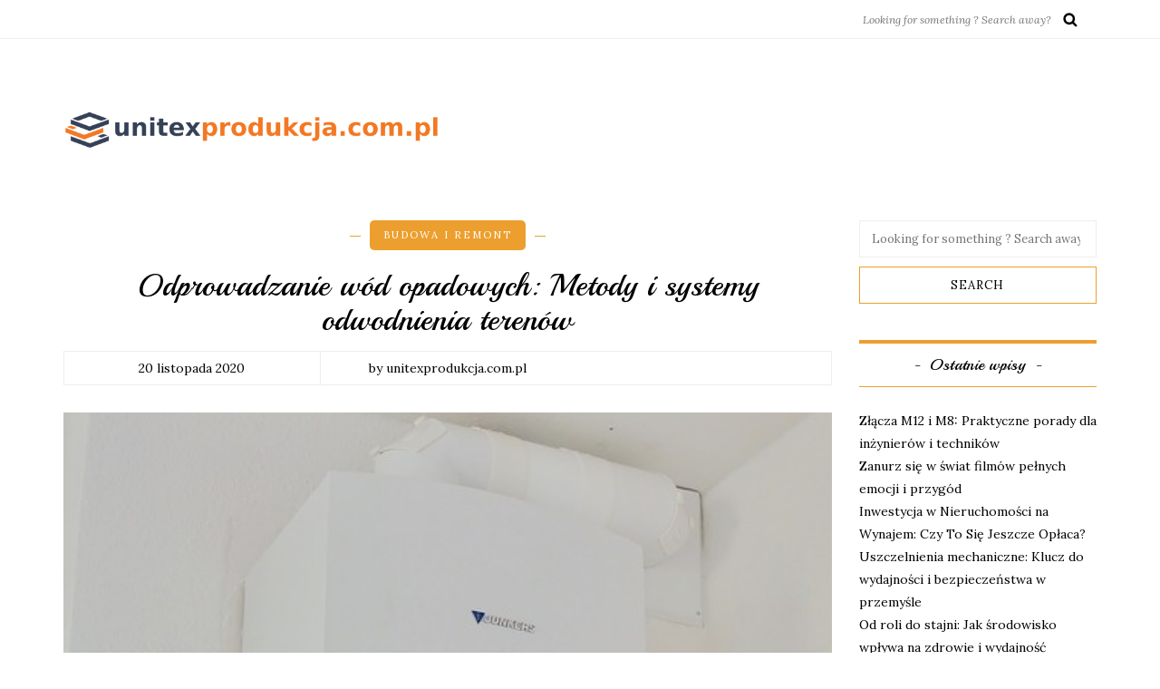

--- FILE ---
content_type: text/html; charset=UTF-8
request_url: https://unitexprodukcja.com.pl/odprowadzanie-wod-opadowych-metody-i-systemy-odwodnienia-terenow/
body_size: 16775
content:
<!DOCTYPE html>
<html lang="pl-PL">
<head>
<meta name="viewport" content="width=device-width, initial-scale=1.0, maximum-scale=1.0, user-scalable=no" />
<meta charset="UTF-8" />
<meta name="viewport" content="width=device-width" />
<link rel="profile" href="https://gmpg.org/xfn/11" />
<link rel="pingback" href="https://unitexprodukcja.com.pl/xmlrpc.php" />
<meta name='robots' content='index, follow, max-image-preview:large, max-snippet:-1, max-video-preview:-1' />

	<!-- This site is optimized with the Yoast SEO plugin v26.7 - https://yoast.com/wordpress/plugins/seo/ -->
	<title>Odprowadzanie wód opadowych: Metody i systemy odwodnienia terenów - Zbiorniki ciśnieniowe - unitex Gdańsk, Bydgoszcz</title>
	<link rel="canonical" href="https://unitexprodukcja.com.pl/odprowadzanie-wod-opadowych-metody-i-systemy-odwodnienia-terenow/" />
	<meta property="og:locale" content="pl_PL" />
	<meta property="og:type" content="article" />
	<meta property="og:title" content="Odprowadzanie wód opadowych: Metody i systemy odwodnienia terenów - Zbiorniki ciśnieniowe - unitex Gdańsk, Bydgoszcz" />
	<meta property="og:description" content="Odprowadzanie wód opadowych to ważny element ochrony dziedzictwa przyrodniczego i infrastruktury miast. Wraz z intensyfikacją procesów urbanizacyjnych i zmianami klimatycznymi, problem ten nabiera na aktualności i wymaga zastosowania innowacyjnych rozwiązań. W artykule przedstawiamy metody i systemy odwodnienia terenów oraz korzyści,..." />
	<meta property="og:url" content="https://unitexprodukcja.com.pl/odprowadzanie-wod-opadowych-metody-i-systemy-odwodnienia-terenow/" />
	<meta property="og:site_name" content="Zbiorniki ciśnieniowe - unitex Gdańsk, Bydgoszcz" />
	<meta property="article:published_time" content="2020-11-20T10:58:40+00:00" />
	<meta property="article:modified_time" content="2020-11-20T13:58:40+00:00" />
	<meta name="author" content="unitexprodukcja.com.pl" />
	<meta name="twitter:card" content="summary_large_image" />
	<script type="application/ld+json" class="yoast-schema-graph">{"@context":"https://schema.org","@graph":[{"@type":"Article","@id":"https://unitexprodukcja.com.pl/odprowadzanie-wod-opadowych-metody-i-systemy-odwodnienia-terenow/#article","isPartOf":{"@id":"https://unitexprodukcja.com.pl/odprowadzanie-wod-opadowych-metody-i-systemy-odwodnienia-terenow/"},"author":{"name":"unitexprodukcja.com.pl","@id":"https://unitexprodukcja.com.pl/#/schema/person/d8e2afe3bb5d324c79d64966acf2ba04"},"headline":"Odprowadzanie wód opadowych: Metody i systemy odwodnienia terenów","datePublished":"2020-11-20T10:58:40+00:00","dateModified":"2020-11-20T13:58:40+00:00","mainEntityOfPage":{"@id":"https://unitexprodukcja.com.pl/odprowadzanie-wod-opadowych-metody-i-systemy-odwodnienia-terenow/"},"wordCount":479,"image":{"@id":"https://unitexprodukcja.com.pl/odprowadzanie-wod-opadowych-metody-i-systemy-odwodnienia-terenow/#primaryimage"},"thumbnailUrl":"https://unitexprodukcja.com.pl/wp-content/uploads/2017/06/ogrzewanie_gaz_1497385086.jpg","articleSection":["Budowa i remont"],"inLanguage":"pl-PL"},{"@type":"WebPage","@id":"https://unitexprodukcja.com.pl/odprowadzanie-wod-opadowych-metody-i-systemy-odwodnienia-terenow/","url":"https://unitexprodukcja.com.pl/odprowadzanie-wod-opadowych-metody-i-systemy-odwodnienia-terenow/","name":"Odprowadzanie wód opadowych: Metody i systemy odwodnienia terenów - Zbiorniki ciśnieniowe - unitex Gdańsk, Bydgoszcz","isPartOf":{"@id":"https://unitexprodukcja.com.pl/#website"},"primaryImageOfPage":{"@id":"https://unitexprodukcja.com.pl/odprowadzanie-wod-opadowych-metody-i-systemy-odwodnienia-terenow/#primaryimage"},"image":{"@id":"https://unitexprodukcja.com.pl/odprowadzanie-wod-opadowych-metody-i-systemy-odwodnienia-terenow/#primaryimage"},"thumbnailUrl":"https://unitexprodukcja.com.pl/wp-content/uploads/2017/06/ogrzewanie_gaz_1497385086.jpg","datePublished":"2020-11-20T10:58:40+00:00","dateModified":"2020-11-20T13:58:40+00:00","author":{"@id":"https://unitexprodukcja.com.pl/#/schema/person/d8e2afe3bb5d324c79d64966acf2ba04"},"breadcrumb":{"@id":"https://unitexprodukcja.com.pl/odprowadzanie-wod-opadowych-metody-i-systemy-odwodnienia-terenow/#breadcrumb"},"inLanguage":"pl-PL","potentialAction":[{"@type":"ReadAction","target":["https://unitexprodukcja.com.pl/odprowadzanie-wod-opadowych-metody-i-systemy-odwodnienia-terenow/"]}]},{"@type":"ImageObject","inLanguage":"pl-PL","@id":"https://unitexprodukcja.com.pl/odprowadzanie-wod-opadowych-metody-i-systemy-odwodnienia-terenow/#primaryimage","url":"https://unitexprodukcja.com.pl/wp-content/uploads/2017/06/ogrzewanie_gaz_1497385086.jpg","contentUrl":"https://unitexprodukcja.com.pl/wp-content/uploads/2017/06/ogrzewanie_gaz_1497385086.jpg","width":507,"height":640,"caption":"reverent / Pixabay"},{"@type":"BreadcrumbList","@id":"https://unitexprodukcja.com.pl/odprowadzanie-wod-opadowych-metody-i-systemy-odwodnienia-terenow/#breadcrumb","itemListElement":[{"@type":"ListItem","position":1,"name":"Strona główna","item":"https://unitexprodukcja.com.pl/"},{"@type":"ListItem","position":2,"name":"Odprowadzanie wód opadowych: Metody i systemy odwodnienia terenów"}]},{"@type":"WebSite","@id":"https://unitexprodukcja.com.pl/#website","url":"https://unitexprodukcja.com.pl/","name":"Zbiorniki ciśnieniowe - unitex Gdańsk, Bydgoszcz","description":"","potentialAction":[{"@type":"SearchAction","target":{"@type":"EntryPoint","urlTemplate":"https://unitexprodukcja.com.pl/?s={search_term_string}"},"query-input":{"@type":"PropertyValueSpecification","valueRequired":true,"valueName":"search_term_string"}}],"inLanguage":"pl-PL"},{"@type":"Person","@id":"https://unitexprodukcja.com.pl/#/schema/person/d8e2afe3bb5d324c79d64966acf2ba04","name":"unitexprodukcja.com.pl","image":{"@type":"ImageObject","inLanguage":"pl-PL","@id":"https://unitexprodukcja.com.pl/#/schema/person/image/","url":"https://secure.gravatar.com/avatar/bfd83fde509db3de9c690690b87690711d492ee9717552382212a506974c8308?s=96&d=mm&r=g","contentUrl":"https://secure.gravatar.com/avatar/bfd83fde509db3de9c690690b87690711d492ee9717552382212a506974c8308?s=96&d=mm&r=g","caption":"unitexprodukcja.com.pl"},"url":"https://unitexprodukcja.com.pl/author/unitexprodukcja-com-pl/"}]}</script>
	<!-- / Yoast SEO plugin. -->


<link rel='dns-prefetch' href='//fonts.googleapis.com' />
<link rel="alternate" type="application/rss+xml" title="Zbiorniki ciśnieniowe - unitex Gdańsk, Bydgoszcz &raquo; Kanał z wpisami" href="https://unitexprodukcja.com.pl/feed/" />
<link rel="alternate" type="application/rss+xml" title="Zbiorniki ciśnieniowe - unitex Gdańsk, Bydgoszcz &raquo; Kanał z komentarzami" href="https://unitexprodukcja.com.pl/comments/feed/" />
<link rel="alternate" title="oEmbed (JSON)" type="application/json+oembed" href="https://unitexprodukcja.com.pl/wp-json/oembed/1.0/embed?url=https%3A%2F%2Funitexprodukcja.com.pl%2Fodprowadzanie-wod-opadowych-metody-i-systemy-odwodnienia-terenow%2F" />
<link rel="alternate" title="oEmbed (XML)" type="text/xml+oembed" href="https://unitexprodukcja.com.pl/wp-json/oembed/1.0/embed?url=https%3A%2F%2Funitexprodukcja.com.pl%2Fodprowadzanie-wod-opadowych-metody-i-systemy-odwodnienia-terenow%2F&#038;format=xml" />
<style id='wp-img-auto-sizes-contain-inline-css' type='text/css'>
img:is([sizes=auto i],[sizes^="auto," i]){contain-intrinsic-size:3000px 1500px}
/*# sourceURL=wp-img-auto-sizes-contain-inline-css */
</style>
<style id='wp-emoji-styles-inline-css' type='text/css'>

	img.wp-smiley, img.emoji {
		display: inline !important;
		border: none !important;
		box-shadow: none !important;
		height: 1em !important;
		width: 1em !important;
		margin: 0 0.07em !important;
		vertical-align: -0.1em !important;
		background: none !important;
		padding: 0 !important;
	}
/*# sourceURL=wp-emoji-styles-inline-css */
</style>
<style id='wp-block-library-inline-css' type='text/css'>
:root{--wp-block-synced-color:#7a00df;--wp-block-synced-color--rgb:122,0,223;--wp-bound-block-color:var(--wp-block-synced-color);--wp-editor-canvas-background:#ddd;--wp-admin-theme-color:#007cba;--wp-admin-theme-color--rgb:0,124,186;--wp-admin-theme-color-darker-10:#006ba1;--wp-admin-theme-color-darker-10--rgb:0,107,160.5;--wp-admin-theme-color-darker-20:#005a87;--wp-admin-theme-color-darker-20--rgb:0,90,135;--wp-admin-border-width-focus:2px}@media (min-resolution:192dpi){:root{--wp-admin-border-width-focus:1.5px}}.wp-element-button{cursor:pointer}:root .has-very-light-gray-background-color{background-color:#eee}:root .has-very-dark-gray-background-color{background-color:#313131}:root .has-very-light-gray-color{color:#eee}:root .has-very-dark-gray-color{color:#313131}:root .has-vivid-green-cyan-to-vivid-cyan-blue-gradient-background{background:linear-gradient(135deg,#00d084,#0693e3)}:root .has-purple-crush-gradient-background{background:linear-gradient(135deg,#34e2e4,#4721fb 50%,#ab1dfe)}:root .has-hazy-dawn-gradient-background{background:linear-gradient(135deg,#faaca8,#dad0ec)}:root .has-subdued-olive-gradient-background{background:linear-gradient(135deg,#fafae1,#67a671)}:root .has-atomic-cream-gradient-background{background:linear-gradient(135deg,#fdd79a,#004a59)}:root .has-nightshade-gradient-background{background:linear-gradient(135deg,#330968,#31cdcf)}:root .has-midnight-gradient-background{background:linear-gradient(135deg,#020381,#2874fc)}:root{--wp--preset--font-size--normal:16px;--wp--preset--font-size--huge:42px}.has-regular-font-size{font-size:1em}.has-larger-font-size{font-size:2.625em}.has-normal-font-size{font-size:var(--wp--preset--font-size--normal)}.has-huge-font-size{font-size:var(--wp--preset--font-size--huge)}.has-text-align-center{text-align:center}.has-text-align-left{text-align:left}.has-text-align-right{text-align:right}.has-fit-text{white-space:nowrap!important}#end-resizable-editor-section{display:none}.aligncenter{clear:both}.items-justified-left{justify-content:flex-start}.items-justified-center{justify-content:center}.items-justified-right{justify-content:flex-end}.items-justified-space-between{justify-content:space-between}.screen-reader-text{border:0;clip-path:inset(50%);height:1px;margin:-1px;overflow:hidden;padding:0;position:absolute;width:1px;word-wrap:normal!important}.screen-reader-text:focus{background-color:#ddd;clip-path:none;color:#444;display:block;font-size:1em;height:auto;left:5px;line-height:normal;padding:15px 23px 14px;text-decoration:none;top:5px;width:auto;z-index:100000}html :where(.has-border-color){border-style:solid}html :where([style*=border-top-color]){border-top-style:solid}html :where([style*=border-right-color]){border-right-style:solid}html :where([style*=border-bottom-color]){border-bottom-style:solid}html :where([style*=border-left-color]){border-left-style:solid}html :where([style*=border-width]){border-style:solid}html :where([style*=border-top-width]){border-top-style:solid}html :where([style*=border-right-width]){border-right-style:solid}html :where([style*=border-bottom-width]){border-bottom-style:solid}html :where([style*=border-left-width]){border-left-style:solid}html :where(img[class*=wp-image-]){height:auto;max-width:100%}:where(figure){margin:0 0 1em}html :where(.is-position-sticky){--wp-admin--admin-bar--position-offset:var(--wp-admin--admin-bar--height,0px)}@media screen and (max-width:600px){html :where(.is-position-sticky){--wp-admin--admin-bar--position-offset:0px}}

/*# sourceURL=wp-block-library-inline-css */
</style><style id='global-styles-inline-css' type='text/css'>
:root{--wp--preset--aspect-ratio--square: 1;--wp--preset--aspect-ratio--4-3: 4/3;--wp--preset--aspect-ratio--3-4: 3/4;--wp--preset--aspect-ratio--3-2: 3/2;--wp--preset--aspect-ratio--2-3: 2/3;--wp--preset--aspect-ratio--16-9: 16/9;--wp--preset--aspect-ratio--9-16: 9/16;--wp--preset--color--black: #000000;--wp--preset--color--cyan-bluish-gray: #abb8c3;--wp--preset--color--white: #ffffff;--wp--preset--color--pale-pink: #f78da7;--wp--preset--color--vivid-red: #cf2e2e;--wp--preset--color--luminous-vivid-orange: #ff6900;--wp--preset--color--luminous-vivid-amber: #fcb900;--wp--preset--color--light-green-cyan: #7bdcb5;--wp--preset--color--vivid-green-cyan: #00d084;--wp--preset--color--pale-cyan-blue: #8ed1fc;--wp--preset--color--vivid-cyan-blue: #0693e3;--wp--preset--color--vivid-purple: #9b51e0;--wp--preset--gradient--vivid-cyan-blue-to-vivid-purple: linear-gradient(135deg,rgb(6,147,227) 0%,rgb(155,81,224) 100%);--wp--preset--gradient--light-green-cyan-to-vivid-green-cyan: linear-gradient(135deg,rgb(122,220,180) 0%,rgb(0,208,130) 100%);--wp--preset--gradient--luminous-vivid-amber-to-luminous-vivid-orange: linear-gradient(135deg,rgb(252,185,0) 0%,rgb(255,105,0) 100%);--wp--preset--gradient--luminous-vivid-orange-to-vivid-red: linear-gradient(135deg,rgb(255,105,0) 0%,rgb(207,46,46) 100%);--wp--preset--gradient--very-light-gray-to-cyan-bluish-gray: linear-gradient(135deg,rgb(238,238,238) 0%,rgb(169,184,195) 100%);--wp--preset--gradient--cool-to-warm-spectrum: linear-gradient(135deg,rgb(74,234,220) 0%,rgb(151,120,209) 20%,rgb(207,42,186) 40%,rgb(238,44,130) 60%,rgb(251,105,98) 80%,rgb(254,248,76) 100%);--wp--preset--gradient--blush-light-purple: linear-gradient(135deg,rgb(255,206,236) 0%,rgb(152,150,240) 100%);--wp--preset--gradient--blush-bordeaux: linear-gradient(135deg,rgb(254,205,165) 0%,rgb(254,45,45) 50%,rgb(107,0,62) 100%);--wp--preset--gradient--luminous-dusk: linear-gradient(135deg,rgb(255,203,112) 0%,rgb(199,81,192) 50%,rgb(65,88,208) 100%);--wp--preset--gradient--pale-ocean: linear-gradient(135deg,rgb(255,245,203) 0%,rgb(182,227,212) 50%,rgb(51,167,181) 100%);--wp--preset--gradient--electric-grass: linear-gradient(135deg,rgb(202,248,128) 0%,rgb(113,206,126) 100%);--wp--preset--gradient--midnight: linear-gradient(135deg,rgb(2,3,129) 0%,rgb(40,116,252) 100%);--wp--preset--font-size--small: 13px;--wp--preset--font-size--medium: 20px;--wp--preset--font-size--large: 36px;--wp--preset--font-size--x-large: 42px;--wp--preset--spacing--20: 0.44rem;--wp--preset--spacing--30: 0.67rem;--wp--preset--spacing--40: 1rem;--wp--preset--spacing--50: 1.5rem;--wp--preset--spacing--60: 2.25rem;--wp--preset--spacing--70: 3.38rem;--wp--preset--spacing--80: 5.06rem;--wp--preset--shadow--natural: 6px 6px 9px rgba(0, 0, 0, 0.2);--wp--preset--shadow--deep: 12px 12px 50px rgba(0, 0, 0, 0.4);--wp--preset--shadow--sharp: 6px 6px 0px rgba(0, 0, 0, 0.2);--wp--preset--shadow--outlined: 6px 6px 0px -3px rgb(255, 255, 255), 6px 6px rgb(0, 0, 0);--wp--preset--shadow--crisp: 6px 6px 0px rgb(0, 0, 0);}:where(.is-layout-flex){gap: 0.5em;}:where(.is-layout-grid){gap: 0.5em;}body .is-layout-flex{display: flex;}.is-layout-flex{flex-wrap: wrap;align-items: center;}.is-layout-flex > :is(*, div){margin: 0;}body .is-layout-grid{display: grid;}.is-layout-grid > :is(*, div){margin: 0;}:where(.wp-block-columns.is-layout-flex){gap: 2em;}:where(.wp-block-columns.is-layout-grid){gap: 2em;}:where(.wp-block-post-template.is-layout-flex){gap: 1.25em;}:where(.wp-block-post-template.is-layout-grid){gap: 1.25em;}.has-black-color{color: var(--wp--preset--color--black) !important;}.has-cyan-bluish-gray-color{color: var(--wp--preset--color--cyan-bluish-gray) !important;}.has-white-color{color: var(--wp--preset--color--white) !important;}.has-pale-pink-color{color: var(--wp--preset--color--pale-pink) !important;}.has-vivid-red-color{color: var(--wp--preset--color--vivid-red) !important;}.has-luminous-vivid-orange-color{color: var(--wp--preset--color--luminous-vivid-orange) !important;}.has-luminous-vivid-amber-color{color: var(--wp--preset--color--luminous-vivid-amber) !important;}.has-light-green-cyan-color{color: var(--wp--preset--color--light-green-cyan) !important;}.has-vivid-green-cyan-color{color: var(--wp--preset--color--vivid-green-cyan) !important;}.has-pale-cyan-blue-color{color: var(--wp--preset--color--pale-cyan-blue) !important;}.has-vivid-cyan-blue-color{color: var(--wp--preset--color--vivid-cyan-blue) !important;}.has-vivid-purple-color{color: var(--wp--preset--color--vivid-purple) !important;}.has-black-background-color{background-color: var(--wp--preset--color--black) !important;}.has-cyan-bluish-gray-background-color{background-color: var(--wp--preset--color--cyan-bluish-gray) !important;}.has-white-background-color{background-color: var(--wp--preset--color--white) !important;}.has-pale-pink-background-color{background-color: var(--wp--preset--color--pale-pink) !important;}.has-vivid-red-background-color{background-color: var(--wp--preset--color--vivid-red) !important;}.has-luminous-vivid-orange-background-color{background-color: var(--wp--preset--color--luminous-vivid-orange) !important;}.has-luminous-vivid-amber-background-color{background-color: var(--wp--preset--color--luminous-vivid-amber) !important;}.has-light-green-cyan-background-color{background-color: var(--wp--preset--color--light-green-cyan) !important;}.has-vivid-green-cyan-background-color{background-color: var(--wp--preset--color--vivid-green-cyan) !important;}.has-pale-cyan-blue-background-color{background-color: var(--wp--preset--color--pale-cyan-blue) !important;}.has-vivid-cyan-blue-background-color{background-color: var(--wp--preset--color--vivid-cyan-blue) !important;}.has-vivid-purple-background-color{background-color: var(--wp--preset--color--vivid-purple) !important;}.has-black-border-color{border-color: var(--wp--preset--color--black) !important;}.has-cyan-bluish-gray-border-color{border-color: var(--wp--preset--color--cyan-bluish-gray) !important;}.has-white-border-color{border-color: var(--wp--preset--color--white) !important;}.has-pale-pink-border-color{border-color: var(--wp--preset--color--pale-pink) !important;}.has-vivid-red-border-color{border-color: var(--wp--preset--color--vivid-red) !important;}.has-luminous-vivid-orange-border-color{border-color: var(--wp--preset--color--luminous-vivid-orange) !important;}.has-luminous-vivid-amber-border-color{border-color: var(--wp--preset--color--luminous-vivid-amber) !important;}.has-light-green-cyan-border-color{border-color: var(--wp--preset--color--light-green-cyan) !important;}.has-vivid-green-cyan-border-color{border-color: var(--wp--preset--color--vivid-green-cyan) !important;}.has-pale-cyan-blue-border-color{border-color: var(--wp--preset--color--pale-cyan-blue) !important;}.has-vivid-cyan-blue-border-color{border-color: var(--wp--preset--color--vivid-cyan-blue) !important;}.has-vivid-purple-border-color{border-color: var(--wp--preset--color--vivid-purple) !important;}.has-vivid-cyan-blue-to-vivid-purple-gradient-background{background: var(--wp--preset--gradient--vivid-cyan-blue-to-vivid-purple) !important;}.has-light-green-cyan-to-vivid-green-cyan-gradient-background{background: var(--wp--preset--gradient--light-green-cyan-to-vivid-green-cyan) !important;}.has-luminous-vivid-amber-to-luminous-vivid-orange-gradient-background{background: var(--wp--preset--gradient--luminous-vivid-amber-to-luminous-vivid-orange) !important;}.has-luminous-vivid-orange-to-vivid-red-gradient-background{background: var(--wp--preset--gradient--luminous-vivid-orange-to-vivid-red) !important;}.has-very-light-gray-to-cyan-bluish-gray-gradient-background{background: var(--wp--preset--gradient--very-light-gray-to-cyan-bluish-gray) !important;}.has-cool-to-warm-spectrum-gradient-background{background: var(--wp--preset--gradient--cool-to-warm-spectrum) !important;}.has-blush-light-purple-gradient-background{background: var(--wp--preset--gradient--blush-light-purple) !important;}.has-blush-bordeaux-gradient-background{background: var(--wp--preset--gradient--blush-bordeaux) !important;}.has-luminous-dusk-gradient-background{background: var(--wp--preset--gradient--luminous-dusk) !important;}.has-pale-ocean-gradient-background{background: var(--wp--preset--gradient--pale-ocean) !important;}.has-electric-grass-gradient-background{background: var(--wp--preset--gradient--electric-grass) !important;}.has-midnight-gradient-background{background: var(--wp--preset--gradient--midnight) !important;}.has-small-font-size{font-size: var(--wp--preset--font-size--small) !important;}.has-medium-font-size{font-size: var(--wp--preset--font-size--medium) !important;}.has-large-font-size{font-size: var(--wp--preset--font-size--large) !important;}.has-x-large-font-size{font-size: var(--wp--preset--font-size--x-large) !important;}
/*# sourceURL=global-styles-inline-css */
</style>

<style id='classic-theme-styles-inline-css' type='text/css'>
/*! This file is auto-generated */
.wp-block-button__link{color:#fff;background-color:#32373c;border-radius:9999px;box-shadow:none;text-decoration:none;padding:calc(.667em + 2px) calc(1.333em + 2px);font-size:1.125em}.wp-block-file__button{background:#32373c;color:#fff;text-decoration:none}
/*# sourceURL=/wp-includes/css/classic-themes.min.css */
</style>
<link rel="stylesheet" href="https://unitexprodukcja.com.pl/wp-content/plugins/post-slider-wd/css/wdps_frontend.css?ver=1.0.54">
<link rel="stylesheet" href="https://unitexprodukcja.com.pl/wp-content/plugins/post-slider-wd/css/wdps_effects.css?ver=1.0.54">
<link rel="stylesheet" href="https://unitexprodukcja.com.pl/wp-content/plugins/post-slider-wd/css/font-awesome/font-awesome.css?ver=4.6.3">
<link rel="stylesheet" href="https://unitexprodukcja.com.pl/wp-content/themes/piemont/css/bootstrap.css?ver=6.9">
<link rel="stylesheet" href="https://unitexprodukcja.com.pl/wp-content/themes/piemont/style.css?ver=6.9">
<link rel="stylesheet" href="https://unitexprodukcja.com.pl/wp-content/themes/piemont-child/style.css?ver=6.9">
<link rel="stylesheet" href="//fonts.googleapis.com/css?family=Playball%3A400%7CLora%3A400%2C400italic%2C700%2C700italic&#038;ver=1.0">
<link rel="stylesheet" href="https://unitexprodukcja.com.pl/wp-content/themes/piemont/js/owl-carousel/owl.carousel.css?ver=6.9">
<link rel="stylesheet" href="https://unitexprodukcja.com.pl/wp-content/themes/piemont/js/owl-carousel/owl.theme.css?ver=6.9">
<link rel="stylesheet" href="https://unitexprodukcja.com.pl/wp-content/themes/piemont-child/style.css?ver=1.0">
<link rel="stylesheet" href="https://unitexprodukcja.com.pl/wp-content/themes/piemont/responsive.css?ver=all">
<link rel="stylesheet" href="https://unitexprodukcja.com.pl/wp-content/themes/piemont/css/animations.css?ver=6.9">
<link rel="stylesheet" href="https://unitexprodukcja.com.pl/wp-content/themes/piemont/css/font-awesome.css?ver=6.9">
<link rel="stylesheet" href="https://unitexprodukcja.com.pl/wp-content/themes/piemont/js/select2/select2.css?ver=6.9">
<link rel="stylesheet" href="https://unitexprodukcja.com.pl/wp-content/themes/piemont/css/offcanvasmenu.css?ver=6.9">
<link rel="stylesheet" href="https://unitexprodukcja.com.pl/wp-content/themes/piemont/css/nanoscroller.css?ver=6.9">
<link rel="stylesheet" href="https://unitexprodukcja.com.pl/wp-content/themes/piemont/css/idangerous.swiper.css?ver=6.9">
<link rel="stylesheet" href="https://unitexprodukcja.com.pl/wp-includes/css/dashicons.min.css?ver=6.9">
<link rel="stylesheet" href="https://unitexprodukcja.com.pl/wp-includes/js/thickbox/thickbox.css?ver=6.9">
<link rel="stylesheet" href="https://unitexprodukcja.com.pl/wp-content/plugins/advanced-random-posts-widget/assets/css/arpw-frontend.css?ver=6.9">
<link rel="stylesheet" href="https://unitexprodukcja.com.pl/wp-content/plugins/wp-pagenavi/pagenavi-css.css?ver=2.70">
<link rel="stylesheet" href="https://unitexprodukcja.com.pl/wp-content/uploads/style-cache-.css?ver=6.9">
<link rel="stylesheet" href="https://unitexprodukcja.com.pl/wp-content/plugins/yet-another-related-posts-plugin/style/related.css?ver=5.30.11">
<script type="text/javascript" src="https://unitexprodukcja.com.pl/wp-includes/js/jquery/jquery.min.js?ver=3.7.1" id="jquery-core-js"></script>
<script type="text/javascript" src="https://unitexprodukcja.com.pl/wp-includes/js/jquery/jquery-migrate.min.js?ver=3.4.1" id="jquery-migrate-js"></script>
<script type="text/javascript" src="https://unitexprodukcja.com.pl/wp-content/plugins/post-slider-wd/js/jquery.mobile.js?ver=1.0.54" id="wdps_jquery_mobile-js"></script>
<script type="text/javascript" src="https://unitexprodukcja.com.pl/wp-content/plugins/post-slider-wd/js/wdps_frontend.js?ver=1.0.54" id="wdps_frontend-js"></script>
<script type="text/javascript" src="https://unitexprodukcja.com.pl/wp-content/uploads/js-cache-.js?ver=6.9" id="js-cache--js"></script>
<link rel="https://api.w.org/" href="https://unitexprodukcja.com.pl/wp-json/" /><link rel="alternate" title="JSON" type="application/json" href="https://unitexprodukcja.com.pl/wp-json/wp/v2/posts/298" /><link rel="EditURI" type="application/rsd+xml" title="RSD" href="https://unitexprodukcja.com.pl/xmlrpc.php?rsd" />
<meta name="generator" content="WordPress 6.9" />
<link rel='shortlink' href='https://unitexprodukcja.com.pl/?p=298' />
<!-- Analytics by WP Statistics - https://wp-statistics.com -->
<style type="text/css">.recentcomments a{display:inline !important;padding:0 !important;margin:0 !important;}</style></head>
<body data-rsssl=1 class="wp-singular post-template-default single single-post postid-298 single-format-standard wp-theme-piemont wp-child-theme-piemont-child blog-style-1 blog-slider-enable">


<div class="header-menu-bg menu_white">
  <div class="header-menu">
    <div class="container">
      <div class="row">
          <div class="col-md-6">
          <div class="menu-top-menu-container-toggle"></div>
          <div class="links"></div>
        </div>
        <div class="col-md-6">

                        <div class="search-bar-header">
              	<form method="get" id="searchform" class="searchform" action="https://unitexprodukcja.com.pl/" role="search">
		<input type="search" class="field" name="s" value="" id="s" placeholder="Looking for something ? Search away?" />
		<input type="submit" class="submit btn" id="searchsubmit" value="Search" />
	</form>
            </div>
        </div>


      </div>
    </div>
  </div>
</div>

<header>
<div class="container header-logo-left">
  <div class="row">
    <div class="col-md-12">

      <div class="header-left">
            <div class="logo">
    <a class="logo-link" href="https://unitexprodukcja.com.pl"><img src="https://unitexprodukcja.com.pl/wp-content/uploads/2020/09/logo2.png" alt="Zbiorniki ciśnieniowe &#8211; unitex Gdańsk, Bydgoszcz"></a>
        </div>
          </div>

      <div class="header-center">
              </div>

      <div class="header-right">
            <ul class="header-nav">
            </ul>
      </div>
    </div>
  </div>

</div>

    
    </header>


	
<div class="content-block">
<div class="post-container container">
	<div class="row">
		<div class="col-md-9">
			<div class="blog-post blog-post-single clearfix">
				<article id="post-298" class="post-298 post type-post status-publish format-standard has-post-thumbnail hentry category-budowa-i-remont">
							<div class="post-content-wrapper">

								<div class="post-content">
																		
									<div class="post-categories"><a href="https://unitexprodukcja.com.pl/kategoria/budowa-i-remont/" rel="category tag">Budowa i remont</a></div>

									
									<h1 class="entry-title post-header-title">Odprowadzanie wód opadowych: Metody i systemy odwodnienia terenów</h1>
									<div class="post-info clearfix">
										<span>20 listopada 2020</span>
																														<span>by unitexprodukcja.com.pl</span>
										
										
										
									</div>
																													<div class="blog-post-thumb">

																						<img width="507" height="640" src="https://unitexprodukcja.com.pl/wp-content/uploads/2017/06/ogrzewanie_gaz_1497385086.jpg" class="attachment-blog-thumb size-blog-thumb wp-post-image" alt="" decoding="async" fetchpriority="high" srcset="https://unitexprodukcja.com.pl/wp-content/uploads/2017/06/ogrzewanie_gaz_1497385086.jpg 507w, https://unitexprodukcja.com.pl/wp-content/uploads/2017/06/ogrzewanie_gaz_1497385086-238x300.jpg 238w" sizes="(max-width: 507px) 100vw, 507px" />											
										</div>
																																															<div class="entry-content">
										<p>Odprowadzanie wód opadowych to ważny element ochrony dziedzictwa przyrodniczego i infrastruktury miast. Wraz z intensyfikacją procesów urbanizacyjnych i zmianami klimatycznymi, problem ten nabiera na aktualności i wymaga zastosowania innowacyjnych rozwiązań. W artykule przedstawiamy metody i systemy odwodnienia terenów oraz korzyści, jakie przynoszą dla środowiska naturalnego i mieszkańców.</p>
<p>1. Problematyka odprowadzania wód opadowych<br />
Częste opady deszczu prowadzą nie tylko do powodzi i osuwisk, ale także stanowią zagrożenie dla jakości wód gruntowych i powierzchniowych. Woda, która gromadzi się na powierzchni ziemi, skrapla i spływa w postaci powierzchniowego odpływu, niosąc ze sobą zanieczyszczenia z ulic, placów budowy i dachów, a także substancje chemiczne i mikroorganizmy z obszarów rolniczych do rzek i studzienek. Dlatego tak ważne jest odpowiednie zaplanowanie i wykonanie systemów odwodnienia terenów.</p>
<p>2. Metody i systemy odwodnienia terenów<br />
&#8211; Drenaż podziemny – to metoda polegająca na umieszczeniu odpowiednio ułożonych rur perforowanych w ziemi. Dzięki temu woda jest odprowadzana bezpośrednio do gruntu, a nie do kanalizacji.<br />
&#8211; Zbiorniki retencyjne – pełnią rolę buforów wody opadowej, które w okresach wzmożonych opadów magazynują ją i stopniowo odprowadzają do sieci kanalizacyjnej lub naturalnego cieku wodnego.<br />
&#8211; Powierzchniowe systemy odwodnienia – są to specjalne rynny, kanały i drenaże umieszczone w gruncie, które zbierają i odprowadzają wodę opadową do kanalizacji deszczowej.<br />
&#8211; Zielone dachy – poza estetycznym aspektem, dachy z roślinnością pełnią również funkcję retencyjną, ograniczając ilość spływu wody na powierzchni terenów.<br />
&#8211; Permeable nawierzchnie – tworzą one warstwę przepuszczalną dla wody opadowej, która jest odprowadzana wprost do ziemi.</p>
<p>3. Korzyści systemów odwodnienia terenów<br />
&#8211; Ograniczenie ryzyka powodzi i osuwisk.<br />
&#8211; Ochrona jakości wód gruntowych i powierzchniowych przez zmniejszenie ilości zanieczyszczeń transportowanych przez wodę opadową.<br />
&#8211; Ochrona przed erozją gleby i osadów dennych.<br />
&#8211; Poprawa estetyki terenów kubaturowych dzięki zastosowaniu nowoczesnych rozwiązań odwodnienia.</p>
<p>4. Przykłady zastosowania innowacyjnych systemów odwodnienia<br />
W Polsce powstają coraz to kolejne inwestycje, które wykorzystują innowacyjne rozwiązania odwodnienia terenów. Przykładem może być nowo powstała dzielnica na warszawskim Żoliborzu, gdzie zastosowano m.in. drenaż podziemny oraz rozwiązania zielone. Kolejnym przykładem jest Centrum Naukowe Kopernik w Warszawie, gdzie na dachu znajduje się łąka, która pełni funkcję zielonego dachu oraz retencyjnego zbiornika wodnego.</p>
<p>5. Podsumowanie<br />
Odprowadzanie wód opadowych to ważna kwestia, która wymaga systemowego podejścia. Wymaga to zarówno działań na poziomie indywidualnych nieruchomości, jak i całych obszarów miejskich. Wprowadzenie innowacyjnych rozwiązań odwodnienia terenów przynosi wiele korzyści dla mieszkańców i środowiska naturalnego, dlatego powinno być priorytetem dla instytucji zajmujących się planowaniem przestrzennym miast.</p>
<div class='yarpp yarpp-related yarpp-related-website yarpp-template-list'>
<!-- YARPP List -->
<h3>Podobne posty:</h3><ol>
<li><a href="https://unitexprodukcja.com.pl/hurtownia-hydrauliczna-warszawa-szybkozlacza-hydrauliczne/" rel="bookmark" title="Hurtownia hydrauliczna Warszawa &#8211; szybkozłącza hydrauliczne">Hurtownia hydrauliczna Warszawa &#8211; szybkozłącza hydrauliczne</a> <small>O jak wielu rzeczach należy myśleć budując dom od podstaw? Najważniejsze żeby mieć głowę stale na karku. Należy wykonać sobie dokładny plan...</small></li>
<li><a href="https://unitexprodukcja.com.pl/metal-w-konstrukcjach-budowlanych-wykorzystanie-i-nowoczesne-rozwiazania/" rel="bookmark" title="Metal w konstrukcjach budowlanych: Wykorzystanie i nowoczesne rozwiązania">Metal w konstrukcjach budowlanych: Wykorzystanie i nowoczesne rozwiązania</a> <small>Metalowe konstrukcje budowlane to solidne i estetyczne rozwiązanie, które zyskuje coraz większą popularność wśród projektantów i inwestorów. Dlaczego warto wykorzystywać metal w...</small></li>
<li><a href="https://unitexprodukcja.com.pl/wybor-kolorow-w-projektowaniu-wnetrz-psychologia-koloru-i-wplyw-na-atmosfere/" rel="bookmark" title="Wybór kolorów w projektowaniu wnętrz: Psychologia koloru i wpływ na atmosferę">Wybór kolorów w projektowaniu wnętrz: Psychologia koloru i wpływ na atmosferę</a> <small>Wybór kolorów w projektowaniu wnętrz: Psychologia koloru i wpływ na atmosferę . Psychologia koloru w projektowaniu wnętrz . Jak kolor wpływa na...</small></li>
<li><a href="https://unitexprodukcja.com.pl/automatyzacja-systemow-hvac-inteligentne-sterowanie-i-monitorowanie-dla-optymalnej-wydajnosci/" rel="bookmark" title="Automatyzacja systemów HVAC: Inteligentne sterowanie i monitorowanie dla optymalnej wydajności">Automatyzacja systemów HVAC: Inteligentne sterowanie i monitorowanie dla optymalnej wydajności</a> <small>Automatyzacja Systemów HVAC &#8211; Monitorowanie i Sterowanie dla Optymalnej Wydajności Systemy HVAC (Heating, Ventilation, and Air Conditioning) są kluczowe dla komfortu i...</small></li>
<li><a href="https://unitexprodukcja.com.pl/instalacje-gazowe-bezpieczenstwo-i-przepisy-dotyczace-instalacji-gazowych-w-budynkach/" rel="bookmark" title="Instalacje gazowe: Bezpieczeństwo i przepisy dotyczące instalacji gazowych w budynkach">Instalacje gazowe: Bezpieczeństwo i przepisy dotyczące instalacji gazowych w budynkach</a> <small>W dzisiejszych czasach coraz więcej osób posiada instalacje gazowe w swoich domach lub mieszkania. Gaz jest niezwykle wygodnym i ekonomicznym źródłem energii,...</small></li>
<li><a href="https://unitexprodukcja.com.pl/energooszczedne-systemy-klimatyzacyjne-wybor-efektywnych-rozwiazan-do-chlodzenia-pomieszczen/" rel="bookmark" title="Energooszczędne systemy klimatyzacyjne: Wybór efektywnych rozwiązań do chłodzenia pomieszczeń">Energooszczędne systemy klimatyzacyjne: Wybór efektywnych rozwiązań do chłodzenia pomieszczeń</a> <small>Nie ma wątpliwości, że klimatyzacja to jeden z kluczowych elementów wyposażenia każdego pomieszczenia w niemal każdych warunkach klimatycznych. Chłodzenie powietrza to nie...</small></li>
</ol>
</div>
																			</div><!-- .entry-content -->


																		</div>

							</div>

				
				
									    <div class="post-social-wrapper">
        <div class="post-social-title show-social-share">
            <a><i class="fa fa-share-alt"></i> Share</a>
        </div>
        <div class="post-social">
            <a title="Share this" href="https://unitexprodukcja.com.pl/odprowadzanie-wod-opadowych-metody-i-systemy-odwodnienia-terenow/" data-title="Odprowadzanie wód opadowych: Metody i systemy odwodnienia terenów" class="facebook-share"> <i class="fa fa-facebook"></i></a>
            <a title="Tweet this" href="https://unitexprodukcja.com.pl/odprowadzanie-wod-opadowych-metody-i-systemy-odwodnienia-terenow/" data-title="Odprowadzanie wód opadowych: Metody i systemy odwodnienia terenów" class="twitter-share"> <i class="fa fa-twitter"></i></a>
            <a title="Share with Google Plus" href="https://unitexprodukcja.com.pl/odprowadzanie-wod-opadowych-metody-i-systemy-odwodnienia-terenow/" data-title="Odprowadzanie wód opadowych: Metody i systemy odwodnienia terenów" class="googleplus-share"> <i class="fa fa-google-plus"></i></a>
            <a title="Pin this" href="https://unitexprodukcja.com.pl/odprowadzanie-wod-opadowych-metody-i-systemy-odwodnienia-terenow/" data-title="Odprowadzanie wód opadowych: Metody i systemy odwodnienia terenów" data-image="https://unitexprodukcja.com.pl/wp-content/uploads/2017/06/ogrzewanie_gaz_1497385086.jpg" class="pinterest-share"> <i class="fa fa-pinterest"></i></a>
        </div>
        <div class="clear"></div>
    </div>
					


				</article>


			</div>

										
				<nav role="navigation" id="nav-below" class="navigation-post navigation-paging">

		<div class="container-fluid">
	<div class="row">
		<div class="col-md-12">
		<div class="nav-previous"><a href="https://unitexprodukcja.com.pl/instalacje-hydrauliczne-woda-kanalizacja-i-systemy-grzewcze-w-budynkach/" rel="prev">Previous post</a></div>
		<div class="nav-next"><a href="https://unitexprodukcja.com.pl/energia-geotermalna-wykorzystanie-energii-z-wnetrza-ziemi-do-ogrzewania-i-chlodzenia/" rel="next">Next post</a></div>		</div>
	</div>
	</div>
	
	</nav><!-- #nav-below -->
	
			
			


		</div>
				<div class="col-md-3 main-sidebar sidebar">
		<ul id="main-sidebar">
		  <li id="search-2" class="widget widget_search">	<form method="get" id="searchform" class="searchform" action="https://unitexprodukcja.com.pl/" role="search">
		<input type="search" class="field" name="s" value="" id="s" placeholder="Looking for something ? Search away?" />
		<input type="submit" class="submit btn" id="searchsubmit" value="Search" />
	</form>
</li>

		<li id="recent-posts-2" class="widget widget_recent_entries">
		<h2 class="widgettitle">Ostatnie wpisy</h2>

		<ul>
											<li>
					<a href="https://unitexprodukcja.com.pl/zlacza-m12-i-m8-praktyczne-porady-dla-inzynierow-i-technikow/">Złącza M12 i M8: Praktyczne porady dla inżynierów i techników</a>
									</li>
											<li>
					<a href="https://unitexprodukcja.com.pl/zanurz-sie-w-swiat-filmow-pelnych-emocji-i-przygod/">Zanurz się w świat filmów pełnych emocji i przygód</a>
									</li>
											<li>
					<a href="https://unitexprodukcja.com.pl/inwestycja-w-nieruchomosci-na-wynajem-czy-to-sie-jeszcze-oplaca/">Inwestycja w Nieruchomości na Wynajem: Czy To Się Jeszcze Opłaca?</a>
									</li>
											<li>
					<a href="https://unitexprodukcja.com.pl/uszczelnienia-mechaniczne-klucz-do-wydajnosci-i-bezpieczenstwa-w-przemysle/">Uszczelnienia mechaniczne: Klucz do wydajności i bezpieczeństwa w przemyśle</a>
									</li>
											<li>
					<a href="https://unitexprodukcja.com.pl/od-roli-do-stajni-jak-srodowisko-wplywa-na-zdrowie-i-wydajnosc-zwierzat-gospodarskich/">Od roli do stajni: Jak środowisko wpływa na zdrowie i wydajność zwierząt gospodarskich</a>
									</li>
					</ul>

		</li>
<li id="categories-2" class="widget widget_categories"><h2 class="widgettitle">Kategorie</h2>

			<ul>
					<li class="cat-item cat-item-2"><a href="https://unitexprodukcja.com.pl/kategoria/budowa-i-remont/">Budowa i remont</a>
</li>
	<li class="cat-item cat-item-23"><a href="https://unitexprodukcja.com.pl/kategoria/wokol-domu/">Wokół domu</a>
</li>
	<li class="cat-item cat-item-24"><a href="https://unitexprodukcja.com.pl/kategoria/ze-swiata/">Ze świata</a>
</li>
			</ul>

			</li>
<li id="arpw-widget-4" class="widget arpw-widget-random"><h2 class="widgettitle">Dom i budowa</h2>
<div class="arpw-random-post "><ul class="arpw-ul"><li class="arpw-li arpw-clearfix"><a class="arpw-title" href="https://unitexprodukcja.com.pl/zarzadzanie-ryzykiem-w-budowie-identyfikacja-ocena-i-kontrola-ryzyka/" rel="bookmark">Zarządzanie ryzykiem w budowie: Identyfikacja, ocena i kontrola ryzyka</a></li><li class="arpw-li arpw-clearfix"><a class="arpw-title" href="https://unitexprodukcja.com.pl/szklo-w-architekturze-innowacyjne-zastosowania-i-trendy-w-projektowaniu/" rel="bookmark">Szkło w architekturze: Innowacyjne zastosowania i trendy w projektowaniu</a></li><li class="arpw-li arpw-clearfix"><a class="arpw-title" href="https://unitexprodukcja.com.pl/zarzadzanie-nieruchomosciami-agencja-nieruchomosci-poznaniu/" rel="bookmark">Zarządzanie nieruchomościami &#8211; agencja nieruchomości w Poznaniu</a></li><li class="arpw-li arpw-clearfix"><a class="arpw-title" href="https://unitexprodukcja.com.pl/negocjacje-i-umowy-w-budownictwie-negocjowanie-warunkow-umow-i-porozumien/" rel="bookmark">Negocjacje i umowy w budownictwie: Negocjowanie warunków umów i porozumień</a></li><li class="arpw-li arpw-clearfix"><a class="arpw-title" href="https://unitexprodukcja.com.pl/usuwanie-manganu-i-zelaza/" rel="bookmark">Usuwanie manganu i żelaza</a></li></ul></div><!-- Generated by https://wordpress.org/plugins/advanced-random-posts-widget/ --></li>
<li id="recent-comments-2" class="widget widget_recent_comments"><h2 class="widgettitle">Najnowsze komentarze</h2>
<ul id="recentcomments"></ul></li>
<li id="text-2" class="widget widget_text">			<div class="textwidget"><p><b>produkcja zbiorników stalowych &#8211; unitex Gdańsk</b></p>
<p>uniteks &#8211; Zbiorniki ciśnieniowe<br />
unitex Bydgoszcz</p>
</div>
		</li>
<li id="execphp-2" class="widget widget_execphp">			<div class="execphpwidget"></div>
		</li>
<li id="archives-2" class="widget widget_archive"><h2 class="widgettitle">Archiwa</h2>

			<ul>
					<li><a href='https://unitexprodukcja.com.pl/2025/09/'>wrzesień 2025</a></li>
	<li><a href='https://unitexprodukcja.com.pl/2024/11/'>listopad 2024</a></li>
	<li><a href='https://unitexprodukcja.com.pl/2024/05/'>maj 2024</a></li>
	<li><a href='https://unitexprodukcja.com.pl/2023/08/'>sierpień 2023</a></li>
	<li><a href='https://unitexprodukcja.com.pl/2023/07/'>lipiec 2023</a></li>
	<li><a href='https://unitexprodukcja.com.pl/2023/06/'>czerwiec 2023</a></li>
	<li><a href='https://unitexprodukcja.com.pl/2023/05/'>maj 2023</a></li>
	<li><a href='https://unitexprodukcja.com.pl/2022/04/'>kwiecień 2022</a></li>
	<li><a href='https://unitexprodukcja.com.pl/2022/03/'>marzec 2022</a></li>
	<li><a href='https://unitexprodukcja.com.pl/2022/02/'>luty 2022</a></li>
	<li><a href='https://unitexprodukcja.com.pl/2022/01/'>styczeń 2022</a></li>
	<li><a href='https://unitexprodukcja.com.pl/2021/12/'>grudzień 2021</a></li>
	<li><a href='https://unitexprodukcja.com.pl/2021/11/'>listopad 2021</a></li>
	<li><a href='https://unitexprodukcja.com.pl/2021/10/'>październik 2021</a></li>
	<li><a href='https://unitexprodukcja.com.pl/2021/09/'>wrzesień 2021</a></li>
	<li><a href='https://unitexprodukcja.com.pl/2021/08/'>sierpień 2021</a></li>
	<li><a href='https://unitexprodukcja.com.pl/2021/07/'>lipiec 2021</a></li>
	<li><a href='https://unitexprodukcja.com.pl/2021/06/'>czerwiec 2021</a></li>
	<li><a href='https://unitexprodukcja.com.pl/2021/05/'>maj 2021</a></li>
	<li><a href='https://unitexprodukcja.com.pl/2021/04/'>kwiecień 2021</a></li>
	<li><a href='https://unitexprodukcja.com.pl/2021/03/'>marzec 2021</a></li>
	<li><a href='https://unitexprodukcja.com.pl/2021/02/'>luty 2021</a></li>
	<li><a href='https://unitexprodukcja.com.pl/2021/01/'>styczeń 2021</a></li>
	<li><a href='https://unitexprodukcja.com.pl/2020/12/'>grudzień 2020</a></li>
	<li><a href='https://unitexprodukcja.com.pl/2020/11/'>listopad 2020</a></li>
	<li><a href='https://unitexprodukcja.com.pl/2020/10/'>październik 2020</a></li>
	<li><a href='https://unitexprodukcja.com.pl/2020/09/'>wrzesień 2020</a></li>
	<li><a href='https://unitexprodukcja.com.pl/2020/08/'>sierpień 2020</a></li>
	<li><a href='https://unitexprodukcja.com.pl/2020/07/'>lipiec 2020</a></li>
	<li><a href='https://unitexprodukcja.com.pl/2020/06/'>czerwiec 2020</a></li>
	<li><a href='https://unitexprodukcja.com.pl/2020/05/'>maj 2020</a></li>
	<li><a href='https://unitexprodukcja.com.pl/2020/04/'>kwiecień 2020</a></li>
	<li><a href='https://unitexprodukcja.com.pl/2020/03/'>marzec 2020</a></li>
	<li><a href='https://unitexprodukcja.com.pl/2020/02/'>luty 2020</a></li>
	<li><a href='https://unitexprodukcja.com.pl/2020/01/'>styczeń 2020</a></li>
	<li><a href='https://unitexprodukcja.com.pl/2018/09/'>wrzesień 2018</a></li>
	<li><a href='https://unitexprodukcja.com.pl/2018/08/'>sierpień 2018</a></li>
	<li><a href='https://unitexprodukcja.com.pl/2018/07/'>lipiec 2018</a></li>
	<li><a href='https://unitexprodukcja.com.pl/2018/06/'>czerwiec 2018</a></li>
	<li><a href='https://unitexprodukcja.com.pl/2018/01/'>styczeń 2018</a></li>
	<li><a href='https://unitexprodukcja.com.pl/2017/06/'>czerwiec 2017</a></li>
	<li><a href='https://unitexprodukcja.com.pl/2017/05/'>maj 2017</a></li>
	<li><a href='https://unitexprodukcja.com.pl/2017/04/'>kwiecień 2017</a></li>
	<li><a href='https://unitexprodukcja.com.pl/2017/03/'>marzec 2017</a></li>
	<li><a href='https://unitexprodukcja.com.pl/2017/02/'>luty 2017</a></li>
	<li><a href='https://unitexprodukcja.com.pl/2016/12/'>grudzień 2016</a></li>
	<li><a href='https://unitexprodukcja.com.pl/2016/11/'>listopad 2016</a></li>
			</ul>

			</li>
<li id="arpw-widget-2" class="widget arpw-widget-random"><h2 class="widgettitle">Wpisy warte przeczytania</h2>
<div class="arpw-random-post "><ul class="arpw-ul"><li class="arpw-li arpw-clearfix"><a href="https://unitexprodukcja.com.pl/lodowka-gastronomii-naprawa-lodowki-krakow/"  rel="bookmark"><img width="50" height="36" src="https://unitexprodukcja.com.pl/wp-content/uploads/2017/05/lodówka_1494343040.jpg" class="arpw-thumbnail alignleft wp-post-image" alt="Lodówka do gastronomii &#8211; naprawa lodówki Kraków" decoding="async" srcset="https://unitexprodukcja.com.pl/wp-content/uploads/2017/05/lodówka_1494343040.jpg 640w, https://unitexprodukcja.com.pl/wp-content/uploads/2017/05/lodówka_1494343040-300x214.jpg 300w" sizes="(max-width: 50px) 100vw, 50px" /></a><a class="arpw-title" href="https://unitexprodukcja.com.pl/lodowka-gastronomii-naprawa-lodowki-krakow/" rel="bookmark">Lodówka do gastronomii &#8211; naprawa lodówki Kraków</a><div class="arpw-summary">Niezależnie od tego, czy prowadzimy sklep, czy też restaurację, musimy pomyśleć o zakupie odpowiednich lodówek. Lodówka do gastronomii nie jest taka &hellip;</div></li><li class="arpw-li arpw-clearfix"><a href="https://unitexprodukcja.com.pl/klimatyzacja-centralna-vs-indywidualna-porownanie-roznych-systemow-chlodzenia/"  rel="bookmark"><img width="50" height="33" src="https://unitexprodukcja.com.pl/wp-content/uploads/2017/05/altana_1494341747.jpg" class="arpw-thumbnail alignleft wp-post-image" alt="Klimatyzacja centralna vs. indywidualna: Porównanie różnych systemów chłodzenia" decoding="async" srcset="https://unitexprodukcja.com.pl/wp-content/uploads/2017/05/altana_1494341747.jpg 640w, https://unitexprodukcja.com.pl/wp-content/uploads/2017/05/altana_1494341747-300x199.jpg 300w" sizes="(max-width: 50px) 100vw, 50px" /></a><a class="arpw-title" href="https://unitexprodukcja.com.pl/klimatyzacja-centralna-vs-indywidualna-porownanie-roznych-systemow-chlodzenia/" rel="bookmark">Klimatyzacja centralna vs. indywidualna: Porównanie różnych systemów chłodzenia</a><div class="arpw-summary">Klimatyzacja centralna a indywidualna – co wybrać? Posiadanie klimatyzacji w mieszkaniu czy domu to już nie luksus, ale standard. Decydując się &hellip;</div></li><li class="arpw-li arpw-clearfix"> <a href="https://www.netszamba.pl/szamba-betonowe-lodzkie/kutno" target="_blank">Szamba betonowe</a> Kutno profesjonalna oferta szamb i zbiorników betonowych. Zpraszamy też okolice Kutna-kliknij tutaj!</li><li class="arpw-li arpw-clearfix"><a href="https://unitexprodukcja.com.pl/montaz-stolarki-okiennej-i-drzwiowej-wybor-instalacja-i-konserwacja/"  rel="bookmark"><img width="50" height="38" src="https://unitexprodukcja.com.pl/wp-content/uploads/2017/05/rusztowania_1494341579.jpg" class="arpw-thumbnail alignleft wp-post-image" alt="Montaż stolarki okiennej i drzwiowej: Wybór, instalacja i konserwacja" decoding="async" loading="lazy" srcset="https://unitexprodukcja.com.pl/wp-content/uploads/2017/05/rusztowania_1494341579.jpg 640w, https://unitexprodukcja.com.pl/wp-content/uploads/2017/05/rusztowania_1494341579-300x225.jpg 300w" sizes="auto, (max-width: 50px) 100vw, 50px" /></a><a class="arpw-title" href="https://unitexprodukcja.com.pl/montaz-stolarki-okiennej-i-drzwiowej-wybor-instalacja-i-konserwacja/" rel="bookmark">Montaż stolarki okiennej i drzwiowej: Wybór, instalacja i konserwacja</a><div class="arpw-summary">Wybór stolarki okiennej i drzwiowej Montaż stolarki okiennej i drzwiowej to kluczowy element w procesie budowy lub remontu domu. Wybór odpowiedniej &hellip;</div></li><li class="arpw-li arpw-clearfix"><a href="https://unitexprodukcja.com.pl/zarzadzanie-nieruchomosciami-agencja-nieruchomosci-poznaniu/"  rel="bookmark"><img width="50" height="33" src="https://unitexprodukcja.com.pl/wp-content/uploads/2017/06/osiedle_1497384936.jpg" class="arpw-thumbnail alignleft wp-post-image" alt="Zarządzanie nieruchomościami &#8211; agencja nieruchomości w Poznaniu" decoding="async" loading="lazy" srcset="https://unitexprodukcja.com.pl/wp-content/uploads/2017/06/osiedle_1497384936.jpg 640w, https://unitexprodukcja.com.pl/wp-content/uploads/2017/06/osiedle_1497384936-300x201.jpg 300w" sizes="auto, (max-width: 50px) 100vw, 50px" /></a><a class="arpw-title" href="https://unitexprodukcja.com.pl/zarzadzanie-nieruchomosciami-agencja-nieruchomosci-poznaniu/" rel="bookmark">Zarządzanie nieruchomościami &#8211; agencja nieruchomości w Poznaniu</a><div class="arpw-summary">Obrót nieruchomościami zawsze był rzeczą bardzo na czasie i chyba nigdy się to nie zmieni. Czy zarządzanie nieruchomościami jest rzeczą łatwą? &hellip;</div></li><li class="arpw-li arpw-clearfix"><a href="https://unitexprodukcja.com.pl/zarzadzanie-jakoscia-w-projekcie-budowlanym-zapewnienie-wysokiej-jakosci-wykonania-prac/"  rel="bookmark"><img width="50" height="33" src="https://unitexprodukcja.com.pl/wp-content/uploads/2018/09/woda_kran_1538054148.jpg" class="arpw-thumbnail alignleft wp-post-image" alt="Zarządzanie jakością w projekcie budowlanym: Zapewnienie wysokiej jakości wykonania prac" decoding="async" loading="lazy" srcset="https://unitexprodukcja.com.pl/wp-content/uploads/2018/09/woda_kran_1538054148.jpg 640w, https://unitexprodukcja.com.pl/wp-content/uploads/2018/09/woda_kran_1538054148-300x200.jpg 300w" sizes="auto, (max-width: 50px) 100vw, 50px" /></a><a class="arpw-title" href="https://unitexprodukcja.com.pl/zarzadzanie-jakoscia-w-projekcie-budowlanym-zapewnienie-wysokiej-jakosci-wykonania-prac/" rel="bookmark">Zarządzanie jakością w projekcie budowlanym: Zapewnienie wysokiej jakości wykonania prac</a><div class="arpw-summary">Jak zapewnić wysoką jakość wykonania prac w projekcie budowlanym? Zarządzanie jakością jest nieodłącznym elementem każdego projektu budowlanego. Właściwe zarządzanie pozwala zapewnić &hellip;</div></li><li class="arpw-li arpw-clearfix"><a href="https://unitexprodukcja.com.pl/sprzatanie-po-pracach-remontowych/"  rel="bookmark"><img width="50" height="38" src="https://unitexprodukcja.com.pl/wp-content/uploads/2020/09/remont_1600881760.jpg" class="arpw-thumbnail alignleft wp-post-image" alt="Sprzątanie po pracach remontowych." decoding="async" loading="lazy" srcset="https://unitexprodukcja.com.pl/wp-content/uploads/2020/09/remont_1600881760.jpg 640w, https://unitexprodukcja.com.pl/wp-content/uploads/2020/09/remont_1600881760-300x225.jpg 300w" sizes="auto, (max-width: 50px) 100vw, 50px" /></a><a class="arpw-title" href="https://unitexprodukcja.com.pl/sprzatanie-po-pracach-remontowych/" rel="bookmark">Sprzątanie po pracach remontowych.</a><div class="arpw-summary">Remont w domu &#8211; wywóz gruzu Kraków W życiu każdego właściciela domu lub mieszkania przychodzi moment, w którym musi on zdecydować &hellip;</div></li><li class="arpw-li arpw-clearfix"><a href="https://unitexprodukcja.com.pl/oczyszczalnie-sciekow-zasady-dzialania-i-wymagania-prawne/"  rel="bookmark"><img width="50" height="33" src="https://unitexprodukcja.com.pl/wp-content/uploads/2017/05/altana_1494341747.jpg" class="arpw-thumbnail alignleft wp-post-image" alt="Oczyszczalnie ścieków: Zasady działania i wymagania prawne" decoding="async" loading="lazy" srcset="https://unitexprodukcja.com.pl/wp-content/uploads/2017/05/altana_1494341747.jpg 640w, https://unitexprodukcja.com.pl/wp-content/uploads/2017/05/altana_1494341747-300x199.jpg 300w" sizes="auto, (max-width: 50px) 100vw, 50px" /></a><a class="arpw-title" href="https://unitexprodukcja.com.pl/oczyszczalnie-sciekow-zasady-dzialania-i-wymagania-prawne/" rel="bookmark">Oczyszczalnie ścieków: Zasady działania i wymagania prawne</a><div class="arpw-summary">Jak działa oczyszczalnia ścieków? Jakie wymagania prawne musi spełniać? Oto najważniejsze informacje na ten temat. Wymagania prawne Oczyszczalnie ścieków to ważne &hellip;</div></li><li class="arpw-li arpw-clearfix"><a href="https://unitexprodukcja.com.pl/zmiekczacze-automatyczne-typu-jonitex-automatyczny-system-zmiekczania-wody/"  rel="bookmark"><img width="50" height="33" src="https://unitexprodukcja.com.pl/wp-content/uploads/2018/09/woda_kran_1538054148.jpg" class="arpw-thumbnail alignleft wp-post-image" alt="Zmiękczacze automatyczne typu jonitex. Automatyczny system zmiękczania wody." decoding="async" loading="lazy" srcset="https://unitexprodukcja.com.pl/wp-content/uploads/2018/09/woda_kran_1538054148.jpg 640w, https://unitexprodukcja.com.pl/wp-content/uploads/2018/09/woda_kran_1538054148-300x200.jpg 300w" sizes="auto, (max-width: 50px) 100vw, 50px" /></a><a class="arpw-title" href="https://unitexprodukcja.com.pl/zmiekczacze-automatyczne-typu-jonitex-automatyczny-system-zmiekczania-wody/" rel="bookmark">Zmiękczacze automatyczne typu jonitex. Automatyczny system zmiękczania wody.</a><div class="arpw-summary">Geneza powstania Woda jest niezwykle cennym surowcem, dlatego należy dbać o stale jej stale zmniejszające się zasoby. W tym celu można &hellip;</div></li><li class="arpw-li arpw-clearfix"><a href="https://unitexprodukcja.com.pl/projektowanie-budynkow-rekreacyjnych-hotele-spa-osrodki-sportowe/"  rel="bookmark"><img width="50" height="33" src="https://unitexprodukcja.com.pl/wp-content/uploads/2018/09/woda_kran_1538054148.jpg" class="arpw-thumbnail alignleft wp-post-image" alt="Projektowanie budynków rekreacyjnych: Hotele, spa, ośrodki sportowe" decoding="async" loading="lazy" srcset="https://unitexprodukcja.com.pl/wp-content/uploads/2018/09/woda_kran_1538054148.jpg 640w, https://unitexprodukcja.com.pl/wp-content/uploads/2018/09/woda_kran_1538054148-300x200.jpg 300w" sizes="auto, (max-width: 50px) 100vw, 50px" /></a><a class="arpw-title" href="https://unitexprodukcja.com.pl/projektowanie-budynkow-rekreacyjnych-hotele-spa-osrodki-sportowe/" rel="bookmark">Projektowanie budynków rekreacyjnych: Hotele, spa, ośrodki sportowe</a><div class="arpw-summary">W dzisiejszych czasach coraz więcej osób szuka sposobów na relaks i odpoczynek od codziennej rutyny. Dlatego też budynki rekreacyjne, takie jak &hellip;</div></li><li class="arpw-li arpw-clearfix"><a href="https://unitexprodukcja.com.pl/meble-w-projektowaniu-wnetrz-wybor-uklad-i-dobor-mebli-do-danego-pomieszczenia/"  rel="bookmark"><img width="50" height="33" src="https://unitexprodukcja.com.pl/wp-content/uploads/2017/05/balkon_nowoczesny_1494342012.jpg" class="arpw-thumbnail alignleft wp-post-image" alt="Meble w projektowaniu wnętrz: Wybór, układ i dobór mebli do danego pomieszczenia" decoding="async" loading="lazy" srcset="https://unitexprodukcja.com.pl/wp-content/uploads/2017/05/balkon_nowoczesny_1494342012.jpg 640w, https://unitexprodukcja.com.pl/wp-content/uploads/2017/05/balkon_nowoczesny_1494342012-300x200.jpg 300w" sizes="auto, (max-width: 50px) 100vw, 50px" /></a><a class="arpw-title" href="https://unitexprodukcja.com.pl/meble-w-projektowaniu-wnetrz-wybor-uklad-i-dobor-mebli-do-danego-pomieszczenia/" rel="bookmark">Meble w projektowaniu wnętrz: Wybór, układ i dobór mebli do danego pomieszczenia</a><div class="arpw-summary">Projektując wnętrza ważnym elementem są meble, które wpływają na funkcjonalność i estetykę pomieszczenia. Wybór, układ i dobór mebli do danego pomieszczenia &hellip;</div></li><li class="arpw-li arpw-clearfix"><a href="https://unitexprodukcja.com.pl/oswietlenie-w-projektowaniu-wnetrz-wlasciwy-dobor-oswietlenia-do-roznych-stref-i-nastrojow/"  rel="bookmark"><img width="50" height="38" src="https://unitexprodukcja.com.pl/wp-content/uploads/2020/09/remont_1600881760.jpg" class="arpw-thumbnail alignleft wp-post-image" alt="Oświetlenie w projektowaniu wnętrz: Właściwy dobór oświetlenia do różnych stref i nastrojów" decoding="async" loading="lazy" srcset="https://unitexprodukcja.com.pl/wp-content/uploads/2020/09/remont_1600881760.jpg 640w, https://unitexprodukcja.com.pl/wp-content/uploads/2020/09/remont_1600881760-300x225.jpg 300w" sizes="auto, (max-width: 50px) 100vw, 50px" /></a><a class="arpw-title" href="https://unitexprodukcja.com.pl/oswietlenie-w-projektowaniu-wnetrz-wlasciwy-dobor-oswietlenia-do-roznych-stref-i-nastrojow/" rel="bookmark">Oświetlenie w projektowaniu wnętrz: Właściwy dobór oświetlenia do różnych stref i nastrojów</a><div class="arpw-summary">Zadbanie o właściwe oświetlenie w pomieszczeniu jest kluczowe dla osiągnięcia odpowiedniego nastroju i funkcjonalności. Odpowiednie oświetlenie pozwala na stworzenie przyjemnego klimatu, &hellip;</div></li><li class="arpw-li arpw-clearfix"><a href="https://unitexprodukcja.com.pl/od-roli-do-stajni-jak-srodowisko-wplywa-na-zdrowie-i-wydajnosc-zwierzat-gospodarskich/"  rel="bookmark"><img width="50" height="50" src="https://unitexprodukcja.com.pl/wp-content/uploads/2023/07/horse-runs-gallop-field-50x50.jpg" class="arpw-thumbnail alignleft wp-post-image" alt="Od roli do stajni: Jak środowisko wpływa na zdrowie i wydajność zwierząt gospodarskich" decoding="async" loading="lazy" srcset="https://unitexprodukcja.com.pl/wp-content/uploads/2023/07/horse-runs-gallop-field-50x50.jpg 50w, https://unitexprodukcja.com.pl/wp-content/uploads/2023/07/horse-runs-gallop-field-150x150.jpg 150w, https://unitexprodukcja.com.pl/wp-content/uploads/2023/07/horse-runs-gallop-field-37x37.jpg 37w, https://unitexprodukcja.com.pl/wp-content/uploads/2023/07/horse-runs-gallop-field-128x128.jpg 128w, https://unitexprodukcja.com.pl/wp-content/uploads/2023/07/horse-runs-gallop-field-184x184.jpg 184w, https://unitexprodukcja.com.pl/wp-content/uploads/2023/07/horse-runs-gallop-field-120x120.jpg 120w" sizes="auto, (max-width: 50px) 100vw, 50px" /></a><a class="arpw-title" href="https://unitexprodukcja.com.pl/od-roli-do-stajni-jak-srodowisko-wplywa-na-zdrowie-i-wydajnosc-zwierzat-gospodarskich/" rel="bookmark">Od roli do stajni: Jak środowisko wpływa na zdrowie i wydajność zwierząt gospodarskich</a><div class="arpw-summary">Środowisko, w którym żyją zwierzęta gospodarskie, ma zasadniczy wpływ na ich zdrowie i wydajność. Czystość powietrza, dostęp do świeżego pokarmu, takiego &hellip;</div></li></ul></div><!-- Generated by https://wordpress.org/plugins/advanced-random-posts-widget/ --></li>
		</ul>
		</div>
			</div>
	</div>
</div>




    <div class="footer-sidebar-wrapper clearfix">
    <div class="footer-sidebar sidebar container">
      <ul id="footer-sidebar">
        <li id="arpw-widget-3" class="widget arpw-widget-random"><h2 class="widgettitle">Budowa, remont</h2>
<div class="arpw-random-post "><ul class="arpw-ul"><li class="arpw-li arpw-clearfix"><a class="arpw-title" href="https://unitexprodukcja.com.pl/rekuperacja-odzyskiwanie-ciepla-z-powietrza-w-systemach-wentylacji/" rel="bookmark">Rekuperacja: Odzyskiwanie ciepła z powietrza w systemach wentylacji</a></li><li class="arpw-li arpw-clearfix"><a class="arpw-title" href="https://unitexprodukcja.com.pl/srutowanie-metalu-gdansk-czym-rozni-sie-srutowanie-od-piaskowania/" rel="bookmark">Śrutowanie metalu Gdańsk. Czym różni się śrutowanie od piaskowania</a></li><li class="arpw-li arpw-clearfix"><a class="arpw-title" href="https://unitexprodukcja.com.pl/kominki-narozne-wklady-plaszczem-wodnym/" rel="bookmark">Kominki narożne &#8211; wkłady z płaszczem wodnym</a></li><li class="arpw-li arpw-clearfix"><a class="arpw-title" href="https://unitexprodukcja.com.pl/kleje-i-zaprawy-budowlane-kluczowe-elementy-w-procesie-montazu-i-konstrukcji/" rel="bookmark">Kleje i zaprawy budowlane: Kluczowe elementy w procesie montażu i konstrukcji</a></li><li class="arpw-li arpw-clearfix"><a class="arpw-title" href="https://unitexprodukcja.com.pl/materialy-izolacyjne-w-budownictwie-wybor-wlasciwosci-termiczne-i-akustyczne/" rel="bookmark">Materiały izolacyjne w budownictwie: Wybór, właściwości termiczne i akustyczne</a></li><li class="arpw-li arpw-clearfix"><a class="arpw-title" href="https://unitexprodukcja.com.pl/wielofunkcyjne-zbiorniki-ze-stali-nierdzewnej-produkcja/" rel="bookmark">Wielofunkcyjne zbiorniki ze stali nierdzewnej &#8211; produkcja</a></li><li class="arpw-li arpw-clearfix"><a class="arpw-title" href="https://unitexprodukcja.com.pl/negocjacje-i-umowy-w-budownictwie-negocjowanie-warunkow-umow-i-porozumien/" rel="bookmark">Negocjacje i umowy w budownictwie: Negocjowanie warunków umów i porozumień</a></li><li class="arpw-li arpw-clearfix"><a class="arpw-title" href="https://unitexprodukcja.com.pl/instalacje-wentylacji-sanitarno-kanalizacyjnej-zapewnienie-prawidlowej-cyrkulacji-powietrza-w-systemach/" rel="bookmark">Instalacje wentylacji sanitarno-kanalizacyjnej: Zapewnienie prawidłowej cyrkulacji powietrza w systemach</a></li><li class="arpw-li arpw-clearfix"><a class="arpw-title" href="https://unitexprodukcja.com.pl/aeratory-cisnieniowe-do-wody/" rel="bookmark">Aeratory ciśnieniowe do wody</a></li><li class="arpw-li arpw-clearfix"><a class="arpw-title" href="https://unitexprodukcja.com.pl/szklo-w-architekturze-innowacyjne-zastosowania-i-trendy-w-projektowaniu/" rel="bookmark">Szkło w architekturze: Innowacyjne zastosowania i trendy w projektowaniu</a></li></ul></div><!-- Generated by https://wordpress.org/plugins/advanced-random-posts-widget/ --></li>
<li id="tag_cloud-2" class="widget widget_tag_cloud"><h2 class="widgettitle">Tagi</h2>
<div class="tagcloud"><a href="https://unitexprodukcja.com.pl/zagadnienie/aerator-wodny/" class="tag-cloud-link tag-link-66 tag-link-position-1" style="font-size: 17.210526315789pt;" aria-label="aerator wodny (8 elementów)">aerator wodny</a>
<a href="https://unitexprodukcja.com.pl/zagadnienie/aerator-wody/" class="tag-cloud-link tag-link-71 tag-link-position-2" style="font-size: 15.368421052632pt;" aria-label="aerator wody (7 elementów)">aerator wody</a>
<a href="https://unitexprodukcja.com.pl/zagadnienie/aeratory-do-wody/" class="tag-cloud-link tag-link-65 tag-link-position-3" style="font-size: 13.526315789474pt;" aria-label="aeratory do wody (6 elementów)">aeratory do wody</a>
<a href="https://unitexprodukcja.com.pl/zagadnienie/altana-ogrodowa-drewniana/" class="tag-cloud-link tag-link-10 tag-link-position-4" style="font-size: 10.947368421053pt;" aria-label="altana ogrodowa drewniana (5 elementów)">altana ogrodowa drewniana</a>
<a href="https://unitexprodukcja.com.pl/zagadnienie/badanie-szczelnosci-budynku/" class="tag-cloud-link tag-link-3 tag-link-position-5" style="font-size: 10.947368421053pt;" aria-label="badanie szczelności budynku (5 elementów)">badanie szczelności budynku</a>
<a href="https://unitexprodukcja.com.pl/zagadnienie/demineralizacja-wody-metoda-wymiany-jonowej/" class="tag-cloud-link tag-link-83 tag-link-position-6" style="font-size: 10.947368421053pt;" aria-label="demineralizacja wody metodą wymiany jonowej (5 elementów)">demineralizacja wody metodą wymiany jonowej</a>
<a href="https://unitexprodukcja.com.pl/zagadnienie/dzierzawa-rusztowan-warszawa/" class="tag-cloud-link tag-link-22 tag-link-position-7" style="font-size: 19.052631578947pt;" aria-label="dzierżawa rusztowań warszawa (9 elementów)">dzierżawa rusztowań warszawa</a>
<a href="https://unitexprodukcja.com.pl/zagadnienie/endodoncja-mikroskopowa/" class="tag-cloud-link tag-link-37 tag-link-position-8" style="font-size: 10.947368421053pt;" aria-label="endodoncja mikroskopowa (5 elementów)">endodoncja mikroskopowa</a>
<a href="https://unitexprodukcja.com.pl/zagadnienie/filtr-cisnieniowy-zamkniety/" class="tag-cloud-link tag-link-82 tag-link-position-9" style="font-size: 10.947368421053pt;" aria-label="filtr ciśnieniowy zamknięty (5 elementów)">filtr ciśnieniowy zamknięty</a>
<a href="https://unitexprodukcja.com.pl/zagadnienie/gazowe-przeplywowe-ogrzewacze-wody-lublin/" class="tag-cloud-link tag-link-51 tag-link-position-10" style="font-size: 13.526315789474pt;" aria-label="gazowe przepływowe ogrzewacze wody lublin (6 elementów)">gazowe przepływowe ogrzewacze wody lublin</a>
<a href="https://unitexprodukcja.com.pl/zagadnienie/hurtownia-hydrauliczna-warszawa/" class="tag-cloud-link tag-link-49 tag-link-position-11" style="font-size: 10.947368421053pt;" aria-label="hurtownia hydrauliczna warszawa (5 elementów)">hurtownia hydrauliczna warszawa</a>
<a href="https://unitexprodukcja.com.pl/zagadnienie/hydroizolacja-fundamentow/" class="tag-cloud-link tag-link-11 tag-link-position-12" style="font-size: 17.210526315789pt;" aria-label="hydroizolacja fundamentów (8 elementów)">hydroizolacja fundamentów</a>
<a href="https://unitexprodukcja.com.pl/zagadnienie/hydroizolacja-zielona-gora/" class="tag-cloud-link tag-link-12 tag-link-position-13" style="font-size: 15.368421052632pt;" aria-label="hydroizolacja zielona góra (7 elementów)">hydroizolacja zielona góra</a>
<a href="https://unitexprodukcja.com.pl/zagadnienie/inteligentne-instalacje-elektryczne/" class="tag-cloud-link tag-link-18 tag-link-position-14" style="font-size: 20.526315789474pt;" aria-label="inteligentne instalacje elektryczne (10 elementów)">inteligentne instalacje elektryczne</a>
<a href="https://unitexprodukcja.com.pl/zagadnienie/klimatyzacja-pabianice/" class="tag-cloud-link tag-link-8 tag-link-position-15" style="font-size: 20.526315789474pt;" aria-label="klimatyzacja pabianice (10 elementów)">klimatyzacja pabianice</a>
<a href="https://unitexprodukcja.com.pl/zagadnienie/klimatyzacja-precyzyjna/" class="tag-cloud-link tag-link-7 tag-link-position-16" style="font-size: 17.210526315789pt;" aria-label="klimatyzacja precyzyjna (8 elementów)">klimatyzacja precyzyjna</a>
<a href="https://unitexprodukcja.com.pl/zagadnienie/kominki-narozne/" class="tag-cloud-link tag-link-14 tag-link-position-17" style="font-size: 15.368421052632pt;" aria-label="kominki narożne (7 elementów)">kominki narożne</a>
<a href="https://unitexprodukcja.com.pl/zagadnienie/lodowka-do-gastronomii/" class="tag-cloud-link tag-link-36 tag-link-position-18" style="font-size: 8pt;" aria-label="lodówka do gastronomii (4 elementy)">lodówka do gastronomii</a>
<a href="https://unitexprodukcja.com.pl/zagadnienie/masa-katalityczna/" class="tag-cloud-link tag-link-87 tag-link-position-19" style="font-size: 10.947368421053pt;" aria-label="masa katalityczna (5 elementów)">masa katalityczna</a>
<a href="https://unitexprodukcja.com.pl/zagadnienie/mieszacze-wodno-powietrzne/" class="tag-cloud-link tag-link-72 tag-link-position-20" style="font-size: 13.526315789474pt;" aria-label="mieszacze wodno powietrzne (6 elementów)">mieszacze wodno powietrzne</a>
<a href="https://unitexprodukcja.com.pl/zagadnienie/mieszacz-wodno-powietrzny-dynamiczny/" class="tag-cloud-link tag-link-74 tag-link-position-21" style="font-size: 10.947368421053pt;" aria-label="mieszacz wodno powietrzny dynamiczny (5 elementów)">mieszacz wodno powietrzny dynamiczny</a>
<a href="https://unitexprodukcja.com.pl/zagadnienie/monitoring-zuzycia-energii/" class="tag-cloud-link tag-link-17 tag-link-position-22" style="font-size: 22pt;" aria-label="monitoring zużycia energii (11 elementów)">monitoring zużycia energii</a>
<a href="https://unitexprodukcja.com.pl/zagadnienie/naprawa-lodowki-krakow/" class="tag-cloud-link tag-link-35 tag-link-position-23" style="font-size: 10.947368421053pt;" aria-label="naprawa lodówki kraków (5 elementów)">naprawa lodówki kraków</a>
<a href="https://unitexprodukcja.com.pl/zagadnienie/naprawa-okien-i-drzwi/" class="tag-cloud-link tag-link-20 tag-link-position-24" style="font-size: 19.052631578947pt;" aria-label="naprawa okien i drzwi (9 elementów)">naprawa okien i drzwi</a>
<a href="https://unitexprodukcja.com.pl/zagadnienie/nowoczesne-zabudowy-balkonow/" class="tag-cloud-link tag-link-16 tag-link-position-25" style="font-size: 22pt;" aria-label="Nowoczesne zabudowy balkonów (11 elementów)">Nowoczesne zabudowy balkonów</a>
<a href="https://unitexprodukcja.com.pl/zagadnienie/ochrona-danych-wrazliwych/" class="tag-cloud-link tag-link-34 tag-link-position-26" style="font-size: 13.526315789474pt;" aria-label="ochrona danych wrażliwych (6 elementów)">ochrona danych wrażliwych</a>
<a href="https://unitexprodukcja.com.pl/zagadnienie/odgazowywacze-termiczne/" class="tag-cloud-link tag-link-84 tag-link-position-27" style="font-size: 10.947368421053pt;" aria-label="odgazowywacze termiczne (5 elementów)">odgazowywacze termiczne</a>
<a href="https://unitexprodukcja.com.pl/zagadnienie/ogrzewanie-gazowe-propan-butan/" class="tag-cloud-link tag-link-50 tag-link-position-28" style="font-size: 10.947368421053pt;" aria-label="ogrzewanie gazowe propan butan (5 elementów)">ogrzewanie gazowe propan butan</a>
<a href="https://unitexprodukcja.com.pl/zagadnienie/okna-plastikowe-krakow/" class="tag-cloud-link tag-link-19 tag-link-position-29" style="font-size: 19.052631578947pt;" aria-label="okna plastikowe Kraków (9 elementów)">okna plastikowe Kraków</a>
<a href="https://unitexprodukcja.com.pl/zagadnienie/profesjonalna-fotografia-lotnicza-drony/" class="tag-cloud-link tag-link-40 tag-link-position-30" style="font-size: 10.947368421053pt;" aria-label="profesjonalna fotografia lotnicza drony (5 elementów)">profesjonalna fotografia lotnicza drony</a>
<a href="https://unitexprodukcja.com.pl/zagadnienie/rury-stalowe-demontaz/" class="tag-cloud-link tag-link-41 tag-link-position-31" style="font-size: 8pt;" aria-label="rury stalowe demontaż (4 elementy)">rury stalowe demontaż</a>
<a href="https://unitexprodukcja.com.pl/zagadnienie/rury-stalowe-wroclaw/" class="tag-cloud-link tag-link-42 tag-link-position-32" style="font-size: 10.947368421053pt;" aria-label="rury stalowe wrocław (5 elementów)">rury stalowe wrocław</a>
<a href="https://unitexprodukcja.com.pl/zagadnienie/sprzedaz-rusztowan/" class="tag-cloud-link tag-link-21 tag-link-position-33" style="font-size: 17.210526315789pt;" aria-label="sprzedaż rusztowań (8 elementów)">sprzedaż rusztowań</a>
<a href="https://unitexprodukcja.com.pl/zagadnienie/systemy-przeszklen-balkonow-i-tarasow/" class="tag-cloud-link tag-link-15 tag-link-position-34" style="font-size: 20.526315789474pt;" aria-label="systemy przeszkleń balkonów i tarasów (10 elementów)">systemy przeszkleń balkonów i tarasów</a>
<a href="https://unitexprodukcja.com.pl/zagadnienie/testy-szczelnosci-pomieszczen/" class="tag-cloud-link tag-link-4 tag-link-position-35" style="font-size: 15.368421052632pt;" aria-label="testy szczelności pomieszczeń (7 elementów)">testy szczelności pomieszczeń</a>
<a href="https://unitexprodukcja.com.pl/zagadnienie/wklady-z-plaszczem-wodnym/" class="tag-cloud-link tag-link-13 tag-link-position-36" style="font-size: 17.210526315789pt;" aria-label="wkłady z płaszczem wodnym (8 elementów)">wkłady z płaszczem wodnym</a>
<a href="https://unitexprodukcja.com.pl/zagadnienie/wymienniki-jonowe/" class="tag-cloud-link tag-link-68 tag-link-position-37" style="font-size: 8pt;" aria-label="wymienniki jonowe (4 elementy)">wymienniki jonowe</a>
<a href="https://unitexprodukcja.com.pl/zagadnienie/wymiennik-jonowy/" class="tag-cloud-link tag-link-70 tag-link-position-38" style="font-size: 8pt;" aria-label="wymiennik jonowy (4 elementy)">wymiennik jonowy</a>
<a href="https://unitexprodukcja.com.pl/zagadnienie/wynajem-rusztowan-aluminiowych/" class="tag-cloud-link tag-link-5 tag-link-position-39" style="font-size: 15.368421052632pt;" aria-label="wynajem rusztowań aluminiowych (7 elementów)">wynajem rusztowań aluminiowych</a>
<a href="https://unitexprodukcja.com.pl/zagadnienie/wynajem-rusztowan-warszawskich/" class="tag-cloud-link tag-link-6 tag-link-position-40" style="font-size: 13.526315789474pt;" aria-label="wynajem rusztowań warszawskich (6 elementów)">wynajem rusztowań warszawskich</a>
<a href="https://unitexprodukcja.com.pl/zagadnienie/zakladanie-ogrodow-krakow/" class="tag-cloud-link tag-link-9 tag-link-position-41" style="font-size: 10.947368421053pt;" aria-label="zakładanie ogrodów kraków (5 elementów)">zakładanie ogrodów kraków</a>
<a href="https://unitexprodukcja.com.pl/zagadnienie/zarzadzanie-nieruchomosciami-poznan/" class="tag-cloud-link tag-link-46 tag-link-position-42" style="font-size: 8pt;" aria-label="zarządzanie nieruchomościami poznań (4 elementy)">zarządzanie nieruchomościami poznań</a>
<a href="https://unitexprodukcja.com.pl/zagadnienie/zbiornik-wodno-powietrzny/" class="tag-cloud-link tag-link-76 tag-link-position-43" style="font-size: 13.526315789474pt;" aria-label="zbiornik wodno powietrzny (6 elementów)">zbiornik wodno powietrzny</a>
<a href="https://unitexprodukcja.com.pl/zagadnienie/zloze-g1/" class="tag-cloud-link tag-link-85 tag-link-position-44" style="font-size: 10.947368421053pt;" aria-label="złoże g1 (5 elementów)">złoże g1</a>
<a href="https://unitexprodukcja.com.pl/zagadnienie/srutowanie-metalu/" class="tag-cloud-link tag-link-79 tag-link-position-45" style="font-size: 8pt;" aria-label="śrutowanie metalu (4 elementy)">śrutowanie metalu</a></div>
</li>
      </ul>
    </div>
  </div>
  <div class="container-fluid container-fluid-footer">
  <div class="row">
            <footer class="footer-style-mini">
      <div class="container">
      <div class="row">
                    <div class="col-md-6 footer-menu">
            <div class="footer-links"></div>
          </div>
          <div class="col-md-6 copyright">
              Powered by Piemont - Premium Wordpress Theme          </div>
                </div>
      </div>
      <a id="top-link" href="#top"></a>
    </footer>

  </div>
</div>

<script type="speculationrules">
{"prefetch":[{"source":"document","where":{"and":[{"href_matches":"/*"},{"not":{"href_matches":["/wp-*.php","/wp-admin/*","/wp-content/uploads/*","/wp-content/*","/wp-content/plugins/*","/wp-content/themes/piemont-child/*","/wp-content/themes/piemont/*","/*\\?(.+)"]}},{"not":{"selector_matches":"a[rel~=\"nofollow\"]"}},{"not":{"selector_matches":".no-prefetch, .no-prefetch a"}}]},"eagerness":"conservative"}]}
</script>
<script type="text/javascript" id="thickbox-js-extra">
/* <![CDATA[ */
var thickboxL10n = {"next":"Nast\u0119pne \u003E","prev":"\u003C Poprzednie","image":"Obrazek","of":"z","close":"Zamknij","noiframes":"Funkcja wymaga u\u017cycia ramek inline, a ich obs\u0142uga jest w twojej przegl\u0105darce wy\u0142\u0105czona lub nie s\u0105 one przez ni\u0105 obs\u0142ugiwane. ","loadingAnimation":"https://unitexprodukcja.com.pl/wp-includes/js/thickbox/loadingAnimation.gif"};
//# sourceURL=thickbox-js-extra
/* ]]> */
</script>
<script type="text/javascript" src="https://unitexprodukcja.com.pl/wp-includes/js/thickbox/thickbox.js?ver=3.1-20121105" id="thickbox-js"></script>
<script type="text/javascript" src="https://unitexprodukcja.com.pl/wp-content/themes/piemont/js/bootstrap.min.js?ver=3.1.1" id="bootstrap-js"></script>
<script type="text/javascript" src="https://unitexprodukcja.com.pl/wp-content/themes/piemont/js/easing.js?ver=1.3" id="easing-js"></script>
<script type="text/javascript" src="https://unitexprodukcja.com.pl/wp-content/themes/piemont/js/select2/select2.min.js?ver=3.5.1" id="piemont-select2-js"></script>
<script type="text/javascript" src="https://unitexprodukcja.com.pl/wp-content/themes/piemont/js/owl-carousel/owl.carousel.min.js?ver=1.3.3" id="owl-carousel-js"></script>
<script type="text/javascript" src="https://unitexprodukcja.com.pl/wp-content/themes/piemont/js/jquery.nanoscroller.min.js?ver=3.4.0" id="nanoscroller-js"></script>
<script type="text/javascript" src="https://unitexprodukcja.com.pl/wp-content/themes/piemont/js/template.js?ver=1.0" id="piemont-script-js"></script>
<script id="wp-emoji-settings" type="application/json">
{"baseUrl":"https://s.w.org/images/core/emoji/17.0.2/72x72/","ext":".png","svgUrl":"https://s.w.org/images/core/emoji/17.0.2/svg/","svgExt":".svg","source":{"concatemoji":"https://unitexprodukcja.com.pl/wp-includes/js/wp-emoji-release.min.js?ver=6.9"}}
</script>
<script type="module">
/* <![CDATA[ */
/*! This file is auto-generated */
const a=JSON.parse(document.getElementById("wp-emoji-settings").textContent),o=(window._wpemojiSettings=a,"wpEmojiSettingsSupports"),s=["flag","emoji"];function i(e){try{var t={supportTests:e,timestamp:(new Date).valueOf()};sessionStorage.setItem(o,JSON.stringify(t))}catch(e){}}function c(e,t,n){e.clearRect(0,0,e.canvas.width,e.canvas.height),e.fillText(t,0,0);t=new Uint32Array(e.getImageData(0,0,e.canvas.width,e.canvas.height).data);e.clearRect(0,0,e.canvas.width,e.canvas.height),e.fillText(n,0,0);const a=new Uint32Array(e.getImageData(0,0,e.canvas.width,e.canvas.height).data);return t.every((e,t)=>e===a[t])}function p(e,t){e.clearRect(0,0,e.canvas.width,e.canvas.height),e.fillText(t,0,0);var n=e.getImageData(16,16,1,1);for(let e=0;e<n.data.length;e++)if(0!==n.data[e])return!1;return!0}function u(e,t,n,a){switch(t){case"flag":return n(e,"\ud83c\udff3\ufe0f\u200d\u26a7\ufe0f","\ud83c\udff3\ufe0f\u200b\u26a7\ufe0f")?!1:!n(e,"\ud83c\udde8\ud83c\uddf6","\ud83c\udde8\u200b\ud83c\uddf6")&&!n(e,"\ud83c\udff4\udb40\udc67\udb40\udc62\udb40\udc65\udb40\udc6e\udb40\udc67\udb40\udc7f","\ud83c\udff4\u200b\udb40\udc67\u200b\udb40\udc62\u200b\udb40\udc65\u200b\udb40\udc6e\u200b\udb40\udc67\u200b\udb40\udc7f");case"emoji":return!a(e,"\ud83e\u1fac8")}return!1}function f(e,t,n,a){let r;const o=(r="undefined"!=typeof WorkerGlobalScope&&self instanceof WorkerGlobalScope?new OffscreenCanvas(300,150):document.createElement("canvas")).getContext("2d",{willReadFrequently:!0}),s=(o.textBaseline="top",o.font="600 32px Arial",{});return e.forEach(e=>{s[e]=t(o,e,n,a)}),s}function r(e){var t=document.createElement("script");t.src=e,t.defer=!0,document.head.appendChild(t)}a.supports={everything:!0,everythingExceptFlag:!0},new Promise(t=>{let n=function(){try{var e=JSON.parse(sessionStorage.getItem(o));if("object"==typeof e&&"number"==typeof e.timestamp&&(new Date).valueOf()<e.timestamp+604800&&"object"==typeof e.supportTests)return e.supportTests}catch(e){}return null}();if(!n){if("undefined"!=typeof Worker&&"undefined"!=typeof OffscreenCanvas&&"undefined"!=typeof URL&&URL.createObjectURL&&"undefined"!=typeof Blob)try{var e="postMessage("+f.toString()+"("+[JSON.stringify(s),u.toString(),c.toString(),p.toString()].join(",")+"));",a=new Blob([e],{type:"text/javascript"});const r=new Worker(URL.createObjectURL(a),{name:"wpTestEmojiSupports"});return void(r.onmessage=e=>{i(n=e.data),r.terminate(),t(n)})}catch(e){}i(n=f(s,u,c,p))}t(n)}).then(e=>{for(const n in e)a.supports[n]=e[n],a.supports.everything=a.supports.everything&&a.supports[n],"flag"!==n&&(a.supports.everythingExceptFlag=a.supports.everythingExceptFlag&&a.supports[n]);var t;a.supports.everythingExceptFlag=a.supports.everythingExceptFlag&&!a.supports.flag,a.supports.everything||((t=a.source||{}).concatemoji?r(t.concatemoji):t.wpemoji&&t.twemoji&&(r(t.twemoji),r(t.wpemoji)))});
//# sourceURL=https://unitexprodukcja.com.pl/wp-includes/js/wp-emoji-loader.min.js
/* ]]> */
</script>
</body>
</html>


--- FILE ---
content_type: text/css
request_url: https://unitexprodukcja.com.pl/wp-content/uploads/style-cache-.css?ver=6.9
body_size: 1031
content:
  header .col-md-12 {  height: 200px;  }  header .logo-link img {  width: 415px;  }  footer .footer-logo img {  width: 102px;  }  .post-container,  .page-container,  .piemont-post-list-wrapper {  margin-top: 0;  }  /**  * Theme Google Font  **/  h1, h2, h3, h4, h5, h6 {  font-family: 'Playball';  }  .comment-metadata .author,  blockquote,  .blog-post .format-quote .entry-content,  .blog-style-5 .blog-post .post-categories,  .blog-style-5 .blog-post .more-link,  .blog-style-5 .post-social-title,  .blog-style-5 .blog-post-bottom .comments-count,  .blog-style-5 .piemont-post-list .piemont-post-category,  .blog-style-5 .piemont-post-list .piemont-read-more,  .blog-style-5 .menu-top-menu-container,  .blog-style-5 a.btn,  .blog-style-5 .btn,  .blog-style-5 .btn:focus,  .blog-style-5 input[type="submit"],  .blog-style-5 .woocommerce #content input.button,  .blog-style-5 .woocommerce #respond input#submit,  .blog-style-5 .woocommerce a.button,  .blog-style-5 .woocommerce button.button,  .blog-style-5 .woocommerce input.button,  .blog-style-5 .woocommerce-page #content input.button,  .blog-style-5 .woocommerce-page #respond input#submit,  .blog-style-5 .woocommerce-page a.button,  .blog-style-5 .woocommerce-page button.button,  .blog-style-5 .woocommerce-page input.button,  .blog-style-5 .woocommerce a.added_to_cart,  .blog-style-5 .woocommerce-page a.added_to_cart,  .blog-style-5 .blog-post a.more-link,  .blog-style-5 .homepage-welcome-block-2 .welcome-image-overlay,  .blog-style-5 .blog-post.blog-post-single .comments-count,  .blog-style-5 .blog-post .sticky-post-badge,  .blog-style-5 .piemont-post-list .piemont-post-details .piemont-post-title h2 {  font-family: 'Playball';  }  h1 {  font-size: 35px;  }  body {  font-family: 'Lora';  font-size: 14px;  }  /**  * Colors and color skins  */  body {  background-color: #ffffff;  color: #000000;  }  .st-pusher, .st-sidebar-pusher {  background-color: #ffffff;  }  .woocommerce #content input.button.alt,  .woocommerce #respond input#submit.alt,  .woocommerce a.button.alt,  .woocommerce button.button.alt,  .woocommerce input.button.alt,  .woocommerce-page #content input.button.alt,  .woocommerce-page #respond input#submit.alt,  .woocommerce-page a.button.alt,  .woocommerce-page button.button.alt,  .woocommerce-page input.button.alt,  .blog-post .tags a:hover,  .blog-post .post-categories,  .blog-post .post-categories:before,  .blog-post .post-categories:after,  #top-link,  .sidebar .widget_calendar th,  .sidebar .widget_calendar tfoot td,  .sidebar .widget_tag_cloud .tagcloud a:hover,  .sidebar .widget_product_tag_cloud .tagcloud a:hover,  .comment-meta .reply a:hover,  .piemont-post-list .piemont-post-details .piemont-post-category,  .piemont-post-list .piemont-post-details .piemont-post-category:before,  .piemont-post-list .piemont-post-details .piemont-post-category:after,  .piemont-post-list .piemont-post-details .piemont-read-more a:hover,  .piemont-post-list.piemont-post-style-2 .piemont-post-box,  body .owl-theme .owl-controls .owl-page.active span,  body .owl-theme .owl-controls.clickable .owl-page:hover span,  .st-sidebar-menu-close-btn,  .footer-signup-wrapper input[type="submit"]:hover,  .blog-style-3 a.btn:hover,  .blog-style-3 .sidebar .widget_text a.btn:hover,  .blog-style-3 .btn:hover,  .blog-style-3 .btn:focus:hover,  .blog-style-3 input[type="submit"]:hover,  .blog-style-3 .woocommerce #content input.button:hover,  .blog-style-3 .woocommerce #respond input#submit:hover,  .blog-style-3 .woocommerce a.button:hover,  .blog-style-3 .woocommerce button.button:hover,  .blog-style-3 .woocommerce input.button:hover,  .blog-style-3 .woocommerce-page #content input.button:hover,  .blog-style-3 .woocommerce-page #respond input#submit:hover,  .blog-style-3 .woocommerce-page a.button:hover,  .blog-style-3 .woocommerce-page button.button:hover,  .blog-style-3 .woocommerce-page input.button:hover,  .blog-style-3 .woocommerce a.added_to_cart:hover,  .blog-style-3 .woocommerce-page a.added_to_cart:hover,  .blog-style-3 .blog-post .more-link:hover,  .blog-style-4 header .header-right ul.header-nav > li.float-sidebar-toggle a,  .sidebar .widget .widget-social-follow a,  .homepage-welcome-block .homepage-welcome-block-right-bg,  .homepage-welcome-block-wrapper {  background-color: #EC9F2E;  }  a,  a:focus,  blockquote:before,  .blog-post .format-quote .entry-content:before,  .blog-post .post-header-title sup,  .blog-post-related-item .blog-post-related-title:hover,  .post-social a:hover,  .blog-style-3 .blog-posts-list.blog-masonry-layout .blog-post .sticky:not(.sticky-post-without-image) a.more-link,  .blog-style-4 .blog-posts-list.blog-masonry-layout .blog-post .sticky:not(.sticky-post-without-image) a.more-link,  .sidebar .widget_text a,  body .select2-results .select2-highlighted,  .blog-style-3 a.more-link.visible:hover,  .blog-style-3 .blog-posts-list.blog-masonry-layout .blog-post a.more-link:hover,  .blog-style-4 .blog-post .post-info a,  .blog-style-4 .blog-posts-list.blog-masonry-layout .blog-post a.more-link:hover,  .navbar .nav > li > a:hover,  .nav .sub-menu li.menu-item > a:hover,  .nav .children li.menu-item > a:hover,  .header-info-text a:hover,  .header-menu li a:hover,  .blog-style-5 .blog-post .post-categories a {  color: #EC9F2E;  }  a.btn,  .btn,  .btn:focus,  input[type="submit"],  .wp-block-button a,  .woocommerce #content input.button,  .woocommerce #respond input#submit,  .woocommerce a.button,  .woocommerce button.button,  .woocommerce input.button,  .woocommerce-page #content input.button,  .woocommerce-page #respond input#submit,  .woocommerce-page a.button,  .woocommerce-page button.button,  .woocommerce-page input.button,  .woocommerce a.added_to_cart,  .woocommerce-page a.added_to_cart,  a.more-link,  .woocommerce #content input.button.alt,  .woocommerce #respond input#submit.alt,  .woocommerce a.button.alt,  .woocommerce button.button.alt,  .woocommerce input.button.alt,  .woocommerce-page #content input.button.alt,  .woocommerce-page #respond input#submit.alt,  .woocommerce-page a.button.alt,  .woocommerce-page button.button.alt,  .woocommerce-page input.button.alt,  .sidebar .widgettitle,  .sidebar .widget_calendar tbody td a,  .piemont-post-list .piemont-post-details .piemont-read-more a:hover,  body .owl-theme .owl-controls .owl-page.active span,  body .owl-theme .owl-controls.clickable .owl-page:hover span,  .footer-signup-wrapper input[type="submit"]:hover,  .blog-style-3 a.more-link.visible:hover,  .blog-style-3 .blog-posts-list.blog-masonry-layout .blog-post a.more-link:hover,  .blog-style-3 a.btn:hover,  .blog-style-3 .sidebar .widget_text a.btn:hover,  .blog-style-3 .btn:hover,  .blog-style-3 .btn:focus:hover,  .blog-style-3 input[type="submit"]:hover,  .blog-style-3 .woocommerce #content input.button:hover,  .blog-style-3 .woocommerce #respond input#submit:hover,  .blog-style-3 .woocommerce a.button:hover,  .blog-style-3 .woocommerce button.button:hover,  .blog-style-3 .woocommerce input.button:hover,  .blog-style-3 .woocommerce-page #content input.button:hover,  .blog-style-3 .woocommerce-page #respond input#submit:hover,  .blog-style-3 .woocommerce-page a.button:hover,  .blog-style-3 .woocommerce-page button.button:hover,  .blog-style-3 .woocommerce-page input.button:hover,  .blog-style-3 .woocommerce a.added_to_cart:hover,  .blog-style-3 .woocommerce-page a.added_to_cart:hover,  .blog-style-3 .blog-post .more-link:hover {  border-color: #EC9F2E;  }  header {  background-color: #FFFFFF;  }  .mainmenu-belowheader {  background-color: #FFFFFF;  }  .footer-sidebar-2-wrapper,  footer {  background-color: #262626;  }  .blog-masonry-layout .blog-post.content-block .post-content,  .blog-post-list-layout.blog-post {  background-color: #F8F8F8;  } /*2024-04-11 12:40*//* CSS Generator Execution Time: 0.0001380443572998 seconds */

--- FILE ---
content_type: application/javascript
request_url: https://unitexprodukcja.com.pl/wp-content/uploads/js-cache-.js?ver=6.9
body_size: -112
content:
    (function($){
    $(document).ready(function() {


        
    });
    })(jQuery);
     /*2024-04-11 12:40*//* JS Generator Execution Time: 4.3869018554688E-5 seconds */